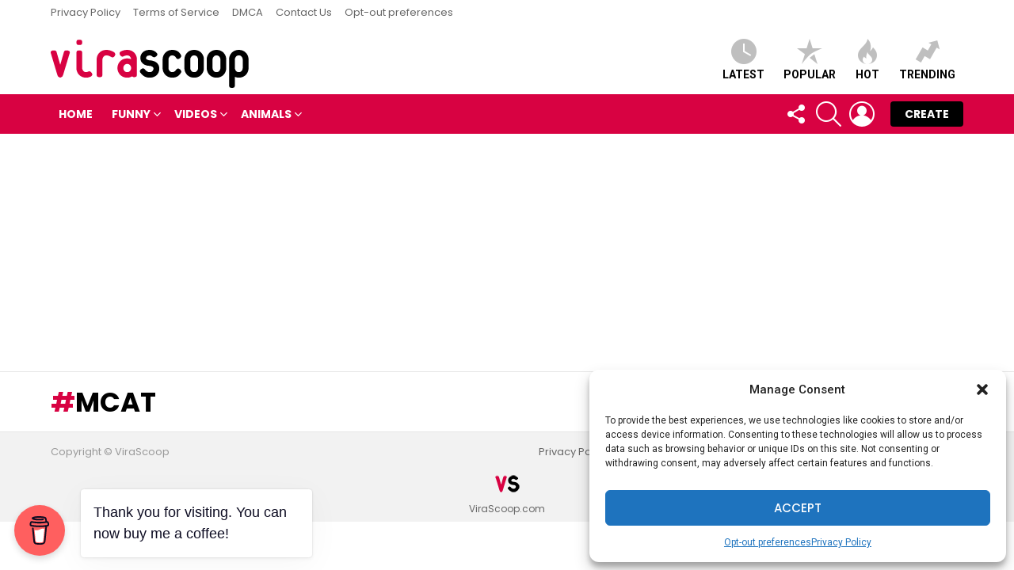

--- FILE ---
content_type: text/html; charset=UTF-8
request_url: https://www.virascoop.com/tag/mcat/
body_size: 30017
content:
<!DOCTYPE html>
<!--[if IE 8]>
<html class="no-js g1-off-outside lt-ie10 lt-ie9" id="ie8" lang="en-US" prefix="og: https://ogp.me/ns# fb: https://ogp.me/ns/fb# website: https://ogp.me/ns/website#"><![endif]-->
<!--[if IE 9]>
<html class="no-js g1-off-outside lt-ie10" id="ie9" lang="en-US" prefix="og: https://ogp.me/ns# fb: https://ogp.me/ns/fb# website: https://ogp.me/ns/website#"><![endif]-->
<!--[if !IE]><!-->
<html class="no-js g1-off-outside" lang="en-US" prefix="og: https://ogp.me/ns# fb: https://ogp.me/ns/fb# website: https://ogp.me/ns/website#"><!--<![endif]-->
<head>
<!-- Google tag (gtag.js) -->
<script type="text/plain" data-service="google-analytics" data-category="statistics" async data-cmplz-src="https://www.googletagmanager.com/gtag/js?id=UA-76573058-1"></script>
<script>
window.dataLayer = window.dataLayer || [];
function gtag(){dataLayer.push(arguments);}
gtag('js', new Date());
gtag('config', 'UA-76573058-1');
</script>
<meta charset="UTF-8"/>
<link rel="profile" href="https://gmpg.org/xfn/11" />
<link rel="pingback" href="https://www.virascoop.com/xmlrpc.php"/>
<meta name="wpsso-begin" content="wpsso structured data begin"/>
<!-- generator:1 --><meta name="generator" content="WPSSO Core 21.11.1/L*"/>
<!-- generator:2 --><meta name="generator" content="WPSSO BC 5.5.0/S"/>
<!-- generator:3 --><meta name="generator" content="WPSSO OPM 5.1.0/S"/>
<!-- generator:4 --><meta name="generator" content="WPSSO UM 7.3.0/S"/>
<meta property="og:type" content="website"/>
<meta property="og:url" content="https://www.virascoop.com/tag/mcat/"/>
<meta property="og:locale" content="en_US"/>
<meta property="og:site_name" content="ViraScoop"/>
<meta property="og:title" content="MCAT Archives  &ndash; ViraScoop"/>
<meta property="og:description" content="Tag archive page for MCAT."/>
<meta name="twitter:domain" content="www.virascoop.com"/>
<meta name="twitter:site" content="@ViraScoop"/>
<meta name="twitter:title" content="MCAT Archives  &ndash; ViraScoop"/>
<meta name="twitter:description" content="Tag archive page for MCAT."/>
<meta name="twitter:card" content="summary"/>
<script type="application/ld+json" id="wpsso-schema-graph">{
"@context": "https://schema.org",
"@graph": [
{
"@id": "/tag/mcat/#sso/item-list/19297",
"@context": "https://schema.org",
"@type": "ItemList",
"mainEntityOfPage": "https://www.virascoop.com/tag/mcat/",
"url": "https://www.virascoop.com/tag/mcat/",
"name": "MCAT Archives  &ndash; ViraScoop",
"description": "Tag archive page for MCAT.",
"itemListOrder": "https://schema.org/ItemListOrderDescending"
},
{
"@id": "/tag/mcat/#sso/breadcrumb-list/19297",
"@context": "https://schema.org",
"@type": "BreadcrumbList",
"url": "https://www.virascoop.com/tag/mcat/",
"itemListElement": [
{
"@context": "https://schema.org",
"@type": "ListItem",
"position": 1,
"name": "Home",
"item": "https://www.virascoop.com/"
},
{
"@context": "https://schema.org",
"@type": "ListItem",
"position": 2,
"name": "MCAT Archives   ViraScoop",
"item": "https://www.virascoop.com/tag/mcat/"
}
]
}
]
}</script>
<meta name="wpsso-end" content="wpsso structured data end"/>
<meta name="wpsso-cached" content="2025-12-26T19:29:01+00:00 for www.virascoop.com"/>
<meta name="wpsso-added" content="2026-01-21T19:33:41+00:00 in 0.001233 secs (42.15 MB peak)"/>
<meta name='robots' content='index, follow, max-image-preview:large, max-snippet:-1, max-video-preview:-1' />
<meta name="viewport" content="initial-scale=1.0, minimum-scale=1.0, height=device-height, width=device-width" />
<!-- This site is optimized with the Yoast SEO plugin v26.8 - https://yoast.com/product/yoast-seo-wordpress/ -->
<title>MCAT Archives - ViraScoop</title>
<link rel="canonical" href="https://www.virascoop.com/tag/mcat/" />
<script type="application/ld+json" class="yoast-schema-graph">{"@context":"https://schema.org","@graph":[]}</script>
<!-- / Yoast SEO plugin. -->
<link rel='dns-prefetch' href='//www.googletagmanager.com' />
<link rel='dns-prefetch' href='//fonts.googleapis.com' />
<link rel='dns-prefetch' href='//use.fontawesome.com' />
<link rel='dns-prefetch' href='//pagead2.googlesyndication.com' />
<link rel='preconnect' href='https://fonts.gstatic.com' />
<link rel="alternate" type="application/rss+xml" title="ViraScoop &raquo; Feed" href="https://www.virascoop.com/feed/" />
<link rel="alternate" type="application/rss+xml" title="ViraScoop &raquo; Comments Feed" href="https://www.virascoop.com/comments/feed/" />
<script type="text/javascript" id="wpp-js" src="https://www.virascoop.com/wp-content/plugins/wordpress-popular-posts/assets/js/wpp.min.js?ver=7.3.6" data-sampling="0" data-sampling-rate="100" data-api-url="https://www.virascoop.com/wp-json/wordpress-popular-posts" data-post-id="0" data-token="2e5dfd496c" data-lang="0" data-debug="0"></script>
<link rel="alternate" type="application/rss+xml" title="ViraScoop &raquo; MCAT Tag Feed" href="https://www.virascoop.com/tag/mcat/feed/" />
<style id='wp-img-auto-sizes-contain-inline-css' type='text/css'>
img:is([sizes=auto i],[sizes^="auto," i]){contain-intrinsic-size:3000px 1500px}
/*# sourceURL=wp-img-auto-sizes-contain-inline-css */
</style>
<style id='wp-emoji-styles-inline-css' type='text/css'>
img.wp-smiley, img.emoji {
display: inline !important;
border: none !important;
box-shadow: none !important;
height: 1em !important;
width: 1em !important;
margin: 0 0.07em !important;
vertical-align: -0.1em !important;
background: none !important;
padding: 0 !important;
}
/*# sourceURL=wp-emoji-styles-inline-css */
</style>
<style id='classic-theme-styles-inline-css' type='text/css'>
/*! This file is auto-generated */
.wp-block-button__link{color:#fff;background-color:#32373c;border-radius:9999px;box-shadow:none;text-decoration:none;padding:calc(.667em + 2px) calc(1.333em + 2px);font-size:1.125em}.wp-block-file__button{background:#32373c;color:#fff;text-decoration:none}
/*# sourceURL=/wp-includes/css/classic-themes.min.css */
</style>
<!-- <link rel='stylesheet' id='buy-me-a-coffee-css' href='https://www.virascoop.com/wp-content/plugins/buymeacoffee/public/css/buy-me-a-coffee-public.css?ver=4.4.2' type='text/css' media='all' /> -->
<!-- <link rel='stylesheet' id='cace-all-css' href='https://www.virascoop.com/wp-content/plugins/comment-ace/assets/css/all.min.css?ver=1.0.8' type='text/css' media='all' /> -->
<!-- <link rel='stylesheet' id='mashsb-styles-css' href='https://www.virascoop.com/wp-content/plugins/mashsharer/assets/css/mashsb.min.css?ver=4.0.47' type='text/css' media='all' /> -->
<link rel="stylesheet" type="text/css" href="//www.virascoop.com/wp-content/cache/wpfc-minified/891gsdrs/hj1o5.css" media="all"/>
<style id='mashsb-styles-inline-css' type='text/css'>
.mashsb-count {color:#cccccc;}@media only screen and (min-width:568px){.mashsb-buttons a {min-width: 177px;}}
/*# sourceURL=mashsb-styles-inline-css */
</style>
<!-- <link rel='stylesheet' id='jquery-magnific-popup-css' href='https://www.virascoop.com/wp-content/plugins/snax/assets/js/jquery.magnific-popup/magnific-popup.css?ver=6.9' type='text/css' media='all' /> -->
<!-- <link rel='stylesheet' id='snax-css' href='https://www.virascoop.com/wp-content/plugins/snax/css/snax.min.css?ver=1.94' type='text/css' media='all' /> -->
<!-- <link rel='stylesheet' id='wyr-main-css' href='https://www.virascoop.com/wp-content/plugins/whats-your-reaction/css/main.min.css?ver=1.3.20' type='text/css' media='all' /> -->
<link rel="stylesheet" type="text/css" href="//www.virascoop.com/wp-content/cache/wpfc-minified/dh9vhv28/hj1o5.css" media="all"/>
<style id='woocommerce-inline-inline-css' type='text/css'>
.woocommerce form .form-row .required { visibility: visible; }
/*# sourceURL=woocommerce-inline-inline-css */
</style>
<!-- <link rel='stylesheet' id='cmplz-general-css' href='https://www.virascoop.com/wp-content/plugins/complianz-gdpr/assets/css/cookieblocker.min.css?ver=1765911933' type='text/css' media='all' /> -->
<!-- <link rel='stylesheet' id='wordpress-popular-posts-css-css' href='https://www.virascoop.com/wp-content/plugins/wordpress-popular-posts/assets/css/wpp.css?ver=7.3.6' type='text/css' media='all' /> -->
<!-- <link rel='stylesheet' id='g1-main-css' href='https://www.virascoop.com/wp-content/themes/bimber/css/9.2.5/styles/original/all-light.min.css?ver=9.2.5' type='text/css' media='all' /> -->
<link rel="stylesheet" type="text/css" href="//www.virascoop.com/wp-content/cache/wpfc-minified/g4aojwo/hj1pt.css" media="all"/>
<link rel='stylesheet' id='bimber-google-fonts-css' href='//fonts.googleapis.com/css?family=Roboto%3A400%2C300%2C500%2C600%2C700%2C900%7CPoppins%3A400%2C300%2C500%2C600%2C700&#038;subset=latin%2Clatin-ext&#038;display=swap&#038;ver=9.2.5' type='text/css' media='all' />
<!-- <link rel='stylesheet' id='bimber-dynamic-style-css' href='https://www.virascoop.com/wp-content/uploads/dynamic-style-1730324823.css' type='text/css' media='all' /> -->
<!-- <link rel='stylesheet' id='bimber-style-css' href='https://www.virascoop.com/wp-content/themes/bimber-child-theme/style.css?ver=6.9' type='text/css' media='all' /> -->
<!-- <link rel='stylesheet' id='ayecode-ui-css' href='https://www.virascoop.com/wp-content/plugins/invoicing/vendor/ayecode/wp-ayecode-ui/assets-v5/css/ayecode-ui-compatibility.css?ver=0.2.41' type='text/css' media='all' /> -->
<link rel="stylesheet" type="text/css" href="//www.virascoop.com/wp-content/cache/wpfc-minified/6wvvnh0s/hj1o5.css" media="all"/>
<style id='ayecode-ui-inline-css' type='text/css'>
body.modal-open #wpadminbar{z-index:999}.embed-responsive-16by9 .fluid-width-video-wrapper{padding:0!important;position:initial}
/*# sourceURL=ayecode-ui-inline-css */
</style>
<!-- <link rel='stylesheet' id='bimber-woocommerce-css' href='https://www.virascoop.com/wp-content/themes/bimber/css/9.2.5/styles/original/woocommerce-light.min.css?ver=9.2.5' type='text/css' media='all' /> -->
<!-- <link rel='stylesheet' id='bimber-snax-extra-css' href='https://www.virascoop.com/wp-content/themes/bimber/css/9.2.5/styles/original/snax-extra-light.min.css?ver=9.2.5' type='text/css' media='all' /> -->
<!-- <link rel='stylesheet' id='bimber-buddypress-css' href='https://www.virascoop.com/wp-content/themes/bimber/css/9.2.5/styles/original/buddypress-light.min.css?ver=9.2.5' type='text/css' media='all' /> -->
<!-- <link rel='stylesheet' id='bimber-mashshare-css' href='https://www.virascoop.com/wp-content/themes/bimber/css/9.2.5/styles/original/mashshare-light.min.css?ver=9.2.5' type='text/css' media='all' /> -->
<link rel="stylesheet" type="text/css" href="//www.virascoop.com/wp-content/cache/wpfc-minified/fonvnft3/hj1pt.css" media="all"/>
<link rel='stylesheet' id='font-awesome-css' href='https://use.fontawesome.com/releases/v6.7.2/css/all.css?wpfas=true' type='text/css' media='all' />
<script type="text/javascript" src="https://www.virascoop.com/wp-includes/js/jquery/jquery.min.js?ver=3.7.1" id="jquery-core-js"></script>
<script type="text/javascript" src="https://www.virascoop.com/wp-includes/js/jquery/jquery-migrate.min.js?ver=3.4.1" id="jquery-migrate-js"></script>
<script type="text/javascript" src="https://www.virascoop.com/wp-content/plugins/invoicing/vendor/ayecode/wp-ayecode-ui/assets-v5/js/bootstrap.bundle.min.js?ver=0.2.41" id="bootstrap-js-bundle-js"></script>
<script type="text/javascript" id="bootstrap-js-bundle-js-after">
/* <![CDATA[ */
function aui_init_greedy_nav(){jQuery('nav.greedy').each(function(i,obj){if(jQuery(this).hasClass("being-greedy")){return true}jQuery(this).addClass('navbar-expand');jQuery(this).off('shown.bs.tab').on('shown.bs.tab',function(e){if(jQuery(e.target).closest('.dropdown-menu').hasClass('greedy-links')){jQuery(e.target).closest('.greedy').find('.greedy-btn.dropdown').attr('aria-expanded','false');jQuery(e.target).closest('.greedy-links').removeClass('show').addClass('d-none')}});jQuery(document).off('mousemove','.greedy-btn').on('mousemove','.greedy-btn',function(e){jQuery('.dropdown-menu.greedy-links').removeClass('d-none')});var $vlinks='';var $dDownClass='';var ddItemClass='greedy-nav-item';if(jQuery(this).find('.navbar-nav').length){if(jQuery(this).find('.navbar-nav').hasClass("being-greedy")){return true}$vlinks=jQuery(this).find('.navbar-nav').addClass("being-greedy w-100").removeClass('overflow-hidden')}else if(jQuery(this).find('.nav').length){if(jQuery(this).find('.nav').hasClass("being-greedy")){return true}$vlinks=jQuery(this).find('.nav').addClass("being-greedy w-100").removeClass('overflow-hidden');$dDownClass=' mt-0 p-0 zi-5 ';ddItemClass+=' mt-0 me-0'}else{return false}jQuery($vlinks).append('<li class="nav-item list-unstyled ml-auto greedy-btn d-none dropdown"><button data-bs-toggle="collapse" class="nav-link greedy-nav-link" role="button"><i class="fas fa-ellipsis-h"></i> <span class="greedy-count badge bg-dark rounded-pill"></span></button><ul class="greedy-links dropdown-menu dropdown-menu-end '+$dDownClass+'"></ul></li>');var $hlinks=jQuery(this).find('.greedy-links');var $btn=jQuery(this).find('.greedy-btn');var numOfItems=0;var totalSpace=0;var closingTime=1000;var breakWidths=[];$vlinks.children().outerWidth(function(i,w){totalSpace+=w;numOfItems+=1;breakWidths.push(totalSpace)});var availableSpace,numOfVisibleItems,requiredSpace,buttonSpace,timer;function check(){buttonSpace=$btn.width();availableSpace=$vlinks.width()-10;numOfVisibleItems=$vlinks.children().length;requiredSpace=breakWidths[numOfVisibleItems-1];if(numOfVisibleItems>1&&requiredSpace>availableSpace){var $li=$vlinks.children().last().prev();$li.removeClass('nav-item').addClass(ddItemClass);if(!jQuery($hlinks).children().length){$li.find('.nav-link').addClass('w-100 dropdown-item rounded-0 rounded-bottom')}else{jQuery($hlinks).find('.nav-link').removeClass('rounded-top');$li.find('.nav-link').addClass('w-100 dropdown-item rounded-0 rounded-top')}$li.prependTo($hlinks);numOfVisibleItems-=1;check()}else if(availableSpace>breakWidths[numOfVisibleItems]){$hlinks.children().first().insertBefore($btn);numOfVisibleItems+=1;check()}jQuery($btn).find(".greedy-count").html(numOfItems-numOfVisibleItems);if(numOfVisibleItems===numOfItems){$btn.addClass('d-none')}else $btn.removeClass('d-none')}jQuery(window).on("resize",function(){check()});check()})}function aui_select2_locale(){var aui_select2_params={"i18n_select_state_text":"Select an option\u2026","i18n_no_matches":"No matches found","i18n_ajax_error":"Loading failed","i18n_input_too_short_1":"Please enter 1 or more characters","i18n_input_too_short_n":"Please enter %item% or more characters","i18n_input_too_long_1":"Please delete 1 character","i18n_input_too_long_n":"Please delete %item% characters","i18n_selection_too_long_1":"You can only select 1 item","i18n_selection_too_long_n":"You can only select %item% items","i18n_load_more":"Loading more results\u2026","i18n_searching":"Searching\u2026"};return{theme:"bootstrap-5",width:jQuery(this).data('width')?jQuery(this).data('width'):jQuery(this).hasClass('w-100')?'100%':'style',placeholder:jQuery(this).data('placeholder'),language:{errorLoading:function(){return aui_select2_params.i18n_searching},inputTooLong:function(args){var overChars=args.input.length-args.maximum;if(1===overChars){return aui_select2_params.i18n_input_too_long_1}return aui_select2_params.i18n_input_too_long_n.replace('%item%',overChars)},inputTooShort:function(args){var remainingChars=args.minimum-args.input.length;if(1===remainingChars){return aui_select2_params.i18n_input_too_short_1}return aui_select2_params.i18n_input_too_short_n.replace('%item%',remainingChars)},loadingMore:function(){return aui_select2_params.i18n_load_more},maximumSelected:function(args){if(args.maximum===1){return aui_select2_params.i18n_selection_too_long_1}return aui_select2_params.i18n_selection_too_long_n.replace('%item%',args.maximum)},noResults:function(){return aui_select2_params.i18n_no_matches},searching:function(){return aui_select2_params.i18n_searching}}}}function aui_init_select2(){var select2_args=jQuery.extend({},aui_select2_locale());jQuery("select.aui-select2").each(function(){if(!jQuery(this).hasClass("select2-hidden-accessible")){jQuery(this).select2(select2_args)}})}function aui_time_ago(selector){var aui_timeago_params={"prefix_ago":"","suffix_ago":" ago","prefix_after":"after ","suffix_after":"","seconds":"less than a minute","minute":"about a minute","minutes":"%d minutes","hour":"about an hour","hours":"about %d hours","day":"a day","days":"%d days","month":"about a month","months":"%d months","year":"about a year","years":"%d years"};var templates={prefix:aui_timeago_params.prefix_ago,suffix:aui_timeago_params.suffix_ago,seconds:aui_timeago_params.seconds,minute:aui_timeago_params.minute,minutes:aui_timeago_params.minutes,hour:aui_timeago_params.hour,hours:aui_timeago_params.hours,day:aui_timeago_params.day,days:aui_timeago_params.days,month:aui_timeago_params.month,months:aui_timeago_params.months,year:aui_timeago_params.year,years:aui_timeago_params.years};var template=function(t,n){return templates[t]&&templates[t].replace(/%d/i,Math.abs(Math.round(n)))};var timer=function(time){if(!time)return;time=time.replace(/\.\d+/,"");time=time.replace(/-/,"/").replace(/-/,"/");time=time.replace(/T/," ").replace(/Z/," UTC");time=time.replace(/([\+\-]\d\d)\:?(\d\d)/," $1$2");time=new Date(time*1000||time);var now=new Date();var seconds=((now.getTime()-time)*.001)>>0;var minutes=seconds/60;var hours=minutes/60;var days=hours/24;var years=days/365;return templates.prefix+(seconds<45&&template('seconds',seconds)||seconds<90&&template('minute',1)||minutes<45&&template('minutes',minutes)||minutes<90&&template('hour',1)||hours<24&&template('hours',hours)||hours<42&&template('day',1)||days<30&&template('days',days)||days<45&&template('month',1)||days<365&&template('months',days/30)||years<1.5&&template('year',1)||template('years',years))+templates.suffix};var elements=document.getElementsByClassName(selector);if(selector&&elements&&elements.length){for(var i in elements){var $el=elements[i];if(typeof $el==='object'){$el.innerHTML='<i class="far fa-clock"></i> '+timer($el.getAttribute('title')||$el.getAttribute('datetime'))}}}setTimeout(function(){aui_time_ago(selector)},60000)}function aui_init_tooltips(){jQuery('[data-bs-toggle="tooltip"]').tooltip();jQuery('[data-bs-toggle="popover"]').popover();jQuery('[data-bs-toggle="popover-html"]').popover({html:true,sanitize:false});jQuery('[data-bs-toggle="popover"],[data-bs-toggle="popover-html"]').on('inserted.bs.popover',function(){jQuery('body > .popover').wrapAll("<div class='bsui' />")})}$aui_doing_init_flatpickr=false;function aui_init_flatpickr(){if(typeof jQuery.fn.flatpickr==="function"&&!$aui_doing_init_flatpickr){$aui_doing_init_flatpickr=true;try{flatpickr.localize({weekdays:{shorthand:['Sun','Mon','Tue','Wed','Thu','Fri','Sat'],longhand:['Sun','Mon','Tue','Wed','Thu','Fri','Sat'],},months:{shorthand:['Jan','Feb','Mar','Apr','May','Jun','Jul','Aug','Sep','Oct','Nov','Dec'],longhand:['January','February','March','April','May','June','July','August','September','October','November','December'],},daysInMonth:[31,28,31,30,31,30,31,31,30,31,30,31],firstDayOfWeek:0,ordinal:function(nth){var s=nth%100;if(s>3&&s<21)return"th";switch(s%10){case 1:return"st";case 2:return"nd";case 3:return"rd";default:return"th"}},rangeSeparator:' to ',weekAbbreviation:'Wk',scrollTitle:'Scroll to increment',toggleTitle:'Click to toggle',amPM:['AM','PM'],yearAriaLabel:'Year',hourAriaLabel:'Hour',minuteAriaLabel:'Minute',time_24hr:false})}catch(err){console.log(err.message)}jQuery('input[data-aui-init="flatpickr"]:not(.flatpickr-input)').flatpickr()}$aui_doing_init_flatpickr=false}$aui_doing_init_iconpicker=false;function aui_init_iconpicker(){if(typeof jQuery.fn.iconpicker==="function"&&!$aui_doing_init_iconpicker){$aui_doing_init_iconpicker=true;jQuery('input[data-aui-init="iconpicker"]:not(.iconpicker-input)').iconpicker()}$aui_doing_init_iconpicker=false}function aui_modal_iframe($title,$url,$footer,$dismissible,$class,$dialog_class,$body_class,responsive){if(!$body_class){$body_class='p-0'}var wClass='text-center position-absolute w-100 text-dark overlay overlay-white p-0 m-0 d-flex justify-content-center align-items-center';var wStyle='';var sStyle='';var $body="",sClass="w-100 p-0 m-0";if(responsive){$body+='<div class="embed-responsive embed-responsive-16by9 ratio ratio-16x9">';wClass+=' h-100';sClass+=' embed-responsive-item'}else{wClass+=' vh-100';sClass+=' vh-100';wStyle+=' height: 90vh !important;';sStyle+=' height: 90vh !important;'}$body+='<div class="ac-preview-loading '+wClass+'" style="left:0;top:0;'+wStyle+'"><div class="spinner-border" role="status"></div></div>';$body+='<iframe id="embedModal-iframe" class="'+sClass+'" style="'+sStyle+'" src="" width="100%" height="100%" frameborder="0" allowtransparency="true"></iframe>';if(responsive){$body+='</div>'}$m=aui_modal($title,$body,$footer,$dismissible,$class,$dialog_class,$body_class);const auiModal=document.getElementById('aui-modal');auiModal.addEventListener('shown.bs.modal',function(e){iFrame=jQuery('#embedModal-iframe');jQuery('.ac-preview-loading').removeClass('d-none').addClass('d-flex');iFrame.attr({src:$url});iFrame.load(function(){jQuery('.ac-preview-loading').removeClass('d-flex').addClass('d-none')})});return $m}function aui_modal($title,$body,$footer,$dismissible,$class,$dialog_class,$body_class){if(!$class){$class=''}if(!$dialog_class){$dialog_class=''}if(!$body){$body='<div class="text-center"><div class="spinner-border" role="status"></div></div>'}jQuery('.aui-modal').remove();jQuery('.modal-backdrop').remove();jQuery('body').css({overflow:'','padding-right':''});var $modal='';$modal+='<div id="aui-modal" class="modal aui-modal fade shadow bsui '+$class+'" tabindex="-1">'+'<div class="modal-dialog modal-dialog-centered '+$dialog_class+'">'+'<div class="modal-content border-0 shadow">';if($title){$modal+='<div class="modal-header">'+'<h5 class="modal-title">'+$title+'</h5>';if($dismissible){$modal+='<button type="button" class="btn-close" data-bs-dismiss="modal" aria-label="Close">'+'</button>'}$modal+='</div>'}$modal+='<div class="modal-body '+$body_class+'">'+$body+'</div>';if($footer){$modal+='<div class="modal-footer">'+$footer+'</div>'}$modal+='</div>'+'</div>'+'</div>';jQuery('body').append($modal);const ayeModal=new bootstrap.Modal('.aui-modal',{});ayeModal.show()}function aui_conditional_fields(form){jQuery(form).find(".aui-conditional-field").each(function(){var $element_require=jQuery(this).data('element-require');if($element_require){$element_require=$element_require.replace("&#039;","'");$element_require=$element_require.replace("&quot;",'"');if(aui_check_form_condition($element_require,form)){jQuery(this).removeClass('d-none')}else{jQuery(this).addClass('d-none')}}})}function aui_check_form_condition(condition,form){if(form){condition=condition.replace(/\(form\)/g,"('"+form+"')")}return new Function("return "+condition+";")()}jQuery.fn.aui_isOnScreen=function(){var win=jQuery(window);var viewport={top:win.scrollTop(),left:win.scrollLeft()};viewport.right=viewport.left+win.width();viewport.bottom=viewport.top+win.height();var bounds=this.offset();bounds.right=bounds.left+this.outerWidth();bounds.bottom=bounds.top+this.outerHeight();return(!(viewport.right<bounds.left||viewport.left>bounds.right||viewport.bottom<bounds.top||viewport.top>bounds.bottom))};function aui_carousel_maybe_show_multiple_items($carousel){var $items={};var $item_count=0;if(!jQuery($carousel).find('.carousel-inner-original').length){jQuery($carousel).append('<div class="carousel-inner-original d-none">'+jQuery($carousel).find('.carousel-inner').html().replaceAll('carousel-item','not-carousel-item')+'</div>')}jQuery($carousel).find('.carousel-inner-original .not-carousel-item').each(function(){$items[$item_count]=jQuery(this).html();$item_count++});if(!$item_count){return}if(jQuery(window).width()<=576){if(jQuery($carousel).find('.carousel-inner').hasClass('aui-multiple-items')&&jQuery($carousel).find('.carousel-inner-original').length){jQuery($carousel).find('.carousel-inner').removeClass('aui-multiple-items').html(jQuery($carousel).find('.carousel-inner-original').html().replaceAll('not-carousel-item','carousel-item'));jQuery($carousel).find(".carousel-indicators li").removeClass("d-none")}}else{var $md_count=jQuery($carousel).data('limit_show');var $md_cols_count=jQuery($carousel).data('cols_show');var $new_items='';var $new_items_count=0;var $new_item_count=0;var $closed=true;Object.keys($items).forEach(function(key,index){if(index!=0&&Number.isInteger(index/$md_count)){$new_items+='</div></div>';$closed=true}if(index==0||Number.isInteger(index/$md_count)){$row_cols_class=$md_cols_count?' g-lg-4 g-3 row-cols-1 row-cols-lg-'+$md_cols_count:'';$active=index==0?'active':'';$new_items+='<div class="carousel-item '+$active+'"><div class="row'+$row_cols_class+' ">';$closed=false;$new_items_count++;$new_item_count=0}$new_items+='<div class="col ">'+$items[index]+'</div>';$new_item_count++});if(!$closed){if($md_count-$new_item_count>0){$placeholder_count=$md_count-$new_item_count;while($placeholder_count>0){$new_items+='<div class="col "></div>';$placeholder_count--}}$new_items+='</div></div>'}jQuery($carousel).find('.carousel-inner').addClass('aui-multiple-items').html($new_items);jQuery($carousel).find('.carousel-item.active img').each(function(){if(real_srcset=jQuery(this).attr("data-srcset")){if(!jQuery(this).attr("srcset"))jQuery(this).attr("srcset",real_srcset)}if(real_src=jQuery(this).attr("data-src")){if(!jQuery(this).attr("srcset"))jQuery(this).attr("src",real_src)}});$hide_count=$new_items_count-1;jQuery($carousel).find(".carousel-indicators li:gt("+$hide_count+")").addClass("d-none")}jQuery(window).trigger("aui_carousel_multiple")}function aui_init_carousel_multiple_items(){jQuery(window).on("resize",function(){jQuery('.carousel-multiple-items').each(function(){aui_carousel_maybe_show_multiple_items(this)})});jQuery('.carousel-multiple-items').each(function(){aui_carousel_maybe_show_multiple_items(this)})}function init_nav_sub_menus(){jQuery('.navbar-multi-sub-menus').each(function(i,obj){if(jQuery(this).hasClass("has-sub-sub-menus")){return true}jQuery(this).addClass('has-sub-sub-menus');jQuery(this).find('.dropdown-menu a.dropdown-toggle').on('click',function(e){var $el=jQuery(this);$el.toggleClass('active-dropdown');var $parent=jQuery(this).offsetParent(".dropdown-menu");if(!jQuery(this).next().hasClass('show')){jQuery(this).parents('.dropdown-menu').first().find('.show').removeClass("show")}var $subMenu=jQuery(this).next(".dropdown-menu");$subMenu.toggleClass('show');jQuery(this).parent("li").toggleClass('show');jQuery(this).parents('li.nav-item.dropdown.show').on('hidden.bs.dropdown',function(e){jQuery('.dropdown-menu .show').removeClass("show");$el.removeClass('active-dropdown')});if(!$parent.parent().hasClass('navbar-nav')){$el.next().addClass('position-relative border-top border-bottom')}return false})})}function aui_lightbox_embed($link,ele){ele.preventDefault();jQuery('.aui-carousel-modal').remove();var $modal='<div class="modal fade aui-carousel-modal bsui" id="aui-carousel-modal" tabindex="-1" role="dialog" aria-labelledby="aui-modal-title" aria-hidden="true"><div class="modal-dialog modal-dialog-centered modal-xl mw-100"><div class="modal-content bg-transparent border-0 shadow-none"><div class="modal-header"><h5 class="modal-title" id="aui-modal-title"></h5></div><div class="modal-body text-center"><i class="fas fa-circle-notch fa-spin fa-3x"></i></div></div></div></div>';jQuery('body').append($modal);const ayeModal=new bootstrap.Modal('.aui-carousel-modal',{});const myModalEl=document.getElementById('aui-carousel-modal');myModalEl.addEventListener('hidden.bs.modal',event=>{jQuery(".aui-carousel-modal iframe").attr('src','')});jQuery('.aui-carousel-modal').on('shown.bs.modal',function(e){jQuery('.aui-carousel-modal .carousel-item.active').find('iframe').each(function(){var $iframe=jQuery(this);$iframe.parent().find('.ac-preview-loading').removeClass('d-none').addClass('d-flex');if(!$iframe.attr('src')&&$iframe.data('src')){$iframe.attr('src',$iframe.data('src'))}$iframe.on('load',function(){setTimeout(function(){$iframe.parent().find('.ac-preview-loading').removeClass('d-flex').addClass('d-none')},1250)})})});$container=jQuery($link).closest('.aui-gallery');$clicked_href=jQuery($link).attr('href');$images=[];$container.find('.aui-lightbox-image, .aui-lightbox-iframe').each(function(){var a=this;var href=jQuery(a).attr('href');if(href){$images.push(href)}});if($images.length){var $carousel='<div id="aui-embed-slider-modal" class="carousel slide" >';if($images.length>1){$i=0;$carousel+='<ol class="carousel-indicators position-fixed">';$container.find('.aui-lightbox-image, .aui-lightbox-iframe').each(function(){$active=$clicked_href==jQuery(this).attr('href')?'active':'';$carousel+='<li data-bs-target="#aui-embed-slider-modal" data-bs-slide-to="'+$i+'" class="'+$active+'"></li>';$i++});$carousel+='</ol>'}$i=0;$rtl_class='justify-content-start';$carousel+='<div class="carousel-inner d-flex align-items-center '+$rtl_class+'">';$container.find('.aui-lightbox-image').each(function(){var a=this;var href=jQuery(a).attr('href');$active=$clicked_href==jQuery(this).attr('href')?'active':'';$carousel+='<div class="carousel-item '+$active+'"><div>';var css_height=window.innerWidth>window.innerHeight?'90vh':'auto';var srcset=jQuery(a).find('img').attr('srcset');var sizes='';if(srcset){var sources=srcset.split(',').map(s=>{var parts=s.trim().split(' ');return{width:parseInt(parts[1].replace('w','')),descriptor:parts[1].replace('w','px')}}).sort((a,b)=>b.width-a.width);sizes=sources.map((source,index,array)=>{if(index===0){return `${source.descriptor}`}else{return `(max-width:${source.width-1}px)${array[index-1].descriptor}`}}).reverse().join(', ')}var img=href?jQuery(a).find('img').clone().attr('src',href).attr('sizes',sizes).removeClass().addClass('mx-auto d-block w-auto rounded').css({'max-height':css_height,'max-width':'98%'}).get(0).outerHTML:jQuery(a).find('img').clone().removeClass().addClass('mx-auto d-block w-auto rounded').css({'max-height':css_height,'max-width':'98%'}).get(0).outerHTML;$carousel+=img;if(jQuery(a).parent().find('.carousel-caption').length){$carousel+=jQuery(a).parent().find('.carousel-caption').clone().removeClass('sr-only visually-hidden').get(0).outerHTML}else if(jQuery(a).parent().find('.figure-caption').length){$carousel+=jQuery(a).parent().find('.figure-caption').clone().removeClass('sr-only visually-hidden').addClass('carousel-caption').get(0).outerHTML}$carousel+='</div></div>';$i++});$container.find('.aui-lightbox-iframe').each(function(){var a=this;var css_height=window.innerWidth>window.innerHeight?'90vh;':'auto;';var styleWidth=$images.length>1?'max-width:70%;':'';$active=$clicked_href==jQuery(this).attr('href')?'active':'';$carousel+='<div class="carousel-item '+$active+'"><div class="modal-xl mx-auto ratio ratio-16x9" style="max-height:'+css_height+styleWidth+'">';var url=jQuery(a).attr('href');var iframe='<div class="ac-preview-loading text-light d-none" style="left:0;top:0;height:'+css_height+'"><div class="spinner-border m-auto" role="status"></div></div>';iframe+='<iframe class="aui-carousel-iframe" style="height:'+css_height+'" src="" data-src="'+url+'?rel=0&amp;showinfo=0&amp;modestbranding=1&amp;autoplay=1" allow="autoplay"></iframe>';var img=iframe;$carousel+=img;$carousel+='</div></div>';$i++});$carousel+='</div>';if($images.length>1){$carousel+='<a class="carousel-control-prev" href="#aui-embed-slider-modal" role="button" data-bs-slide="prev">';$carousel+='<span class="carousel-control-prev-icon" aria-hidden="true"></span>';$carousel+=' <a class="carousel-control-next" href="#aui-embed-slider-modal" role="button" data-bs-slide="next">';$carousel+='<span class="carousel-control-next-icon" aria-hidden="true"></span>';$carousel+='</a>'}$carousel+='</div>';var $close='<button type="button" class="btn-close btn-close-white text-end position-fixed" style="right: 20px;top: 10px; z-index: 1055;" data-bs-dismiss="modal" aria-label="Close"></button>';jQuery('.aui-carousel-modal .modal-content').html($carousel).prepend($close);ayeModal.show();try{if('ontouchstart'in document.documentElement||navigator.maxTouchPoints>0){let _bsC=new bootstrap.Carousel('#aui-embed-slider-modal')}}catch(err){}}}function aui_init_lightbox_embed(){jQuery('.aui-lightbox-image, .aui-lightbox-iframe').off('click').on("click",function(ele){aui_lightbox_embed(this,ele)})}function aui_init_modal_iframe(){jQuery('.aui-has-embed, [data-aui-embed="iframe"]').each(function(e){if(!jQuery(this).hasClass('aui-modal-iframed')&&jQuery(this).data('embed-url')){jQuery(this).addClass('aui-modal-iframed');jQuery(this).on("click",function(e1){aui_modal_iframe('',jQuery(this).data('embed-url'),'',true,'','modal-lg','aui-modal-iframe p-0',true);return false})}})}$aui_doing_toast=false;function aui_toast($id,$type,$title,$title_small,$body,$time,$can_close){if($aui_doing_toast){setTimeout(function(){aui_toast($id,$type,$title,$title_small,$body,$time,$can_close)},500);return}$aui_doing_toast=true;if($can_close==null){$can_close=false}if($time==''||$time==null){$time=3000}if(document.getElementById($id)){jQuery('#'+$id).toast('show');setTimeout(function(){$aui_doing_toast=false},500);return}var uniqid=Date.now();if($id){uniqid=$id}$op="";$tClass='';$thClass='';$icon="";if($type=='success'){$op="opacity:.92;";$tClass='alert bg-success w-auto';$thClass='bg-transparent border-0 text-white';$icon="<div class='h5 m-0 p-0'><i class='fas fa-check-circle me-2'></i></div>"}else if($type=='error'||$type=='danger'){$op="opacity:.92;";$tClass='alert bg-danger  w-auto';$thClass='bg-transparent border-0 text-white';$icon="<div class='h5 m-0 p-0'><i class='far fa-times-circle me-2'></i></div>"}else if($type=='info'){$op="opacity:.92;";$tClass='alert bg-info  w-auto';$thClass='bg-transparent border-0 text-white';$icon="<div class='h5 m-0 p-0'><i class='fas fa-info-circle me-2'></i></div>"}else if($type=='warning'){$op="opacity:.92;";$tClass='alert bg-warning  w-auto';$thClass='bg-transparent border-0 text-dark';$icon="<div class='h5 m-0 p-0'><i class='fas fa-exclamation-triangle me-2'></i></div>"}if(!document.getElementById("aui-toasts")){jQuery('body').append('<div class="bsui" id="aui-toasts"><div class="position-fixed aui-toast-bottom-right pr-3 pe-3 mb-1" style="z-index: 500000;right: 0;bottom: 0;'+$op+'"></div></div>')}$toast='<div id="'+uniqid+'" class="toast fade hide shadow hover-shadow '+$tClass+'" style="" role="alert" aria-live="assertive" aria-atomic="true" data-bs-delay="'+$time+'">';if($type||$title||$title_small){$toast+='<div class="toast-header '+$thClass+'">';if($icon){$toast+=$icon}if($title){$toast+='<strong class="me-auto">'+$title+'</strong>'}if($title_small){$toast+='<small>'+$title_small+'</small>'}if($can_close){$toast+='<button type="button" class="ms-2 mb-1 btn-close" data-bs-dismiss="toast" aria-label="Close"></button>'}$toast+='</div>'}if($body){$toast+='<div class="toast-body">'+$body+'</div>'}$toast+='</div>';jQuery('.aui-toast-bottom-right').prepend($toast);jQuery('#'+uniqid).toast('show');setTimeout(function(){$aui_doing_toast=false},500)}function aui_init_counters(){const animNum=(EL)=>{if(EL._isAnimated)return;EL._isAnimated=true;let end=EL.dataset.auiend;let start=EL.dataset.auistart;let duration=EL.dataset.auiduration?EL.dataset.auiduration:2000;let seperator=EL.dataset.auisep?EL.dataset.auisep:'';jQuery(EL).prop('Counter',start).animate({Counter:end},{duration:Math.abs(duration),easing:'swing',step:function(now){const text=seperator?(Math.ceil(now)).toLocaleString('en-US'):Math.ceil(now);const html=seperator?text.split(",").map(n=>`<span class="count">${n}</span>`).join(","):text;if(seperator&&seperator!=','){html.replace(',',seperator)}jQuery(this).html(html)}})};const inViewport=(entries,observer)=>{entries.forEach(entry=>{if(entry.isIntersecting)animNum(entry.target)})};jQuery("[data-auicounter]").each((i,EL)=>{const observer=new IntersectionObserver(inViewport);observer.observe(EL)})}function aui_init(){aui_init_counters();init_nav_sub_menus();aui_init_tooltips();aui_init_select2();aui_init_flatpickr();aui_init_iconpicker();aui_init_greedy_nav();aui_time_ago('timeago');aui_init_carousel_multiple_items();aui_init_lightbox_embed();aui_init_modal_iframe()}jQuery(window).on("load",function(){aui_init()});jQuery(function($){var ua=navigator.userAgent.toLowerCase();var isiOS=ua.match(/(iphone|ipod|ipad)/);if(isiOS){var pS=0;pM=parseFloat($('body').css('marginTop'));$(document).on('show.bs.modal',function(){pS=window.scrollY;$('body').css({marginTop:-pS,overflow:'hidden',position:'fixed',})}).on('hidden.bs.modal',function(){$('body').css({marginTop:pM,overflow:'visible',position:'inherit',});window.scrollTo(0,pS)})}$(document).on('slide.bs.carousel',function(el){var $_modal=$(el.relatedTarget).closest('.aui-carousel-modal:visible').length?$(el.relatedTarget).closest('.aui-carousel-modal:visible'):'';if($_modal&&$_modal.find('.carousel-item iframe.aui-carousel-iframe').length){$_modal.find('.carousel-item.active iframe.aui-carousel-iframe').each(function(){if($(this).attr('src')){$(this).data('src',$(this).attr('src'));$(this).attr('src','')}});if($(el.relatedTarget).find('iframe.aui-carousel-iframe').length){$(el.relatedTarget).find('.ac-preview-loading').removeClass('d-none').addClass('d-flex');var $cIframe=$(el.relatedTarget).find('iframe.aui-carousel-iframe');if(!$cIframe.attr('src')&&$cIframe.data('src')){$cIframe.attr('src',$cIframe.data('src'))}$cIframe.on('load',function(){setTimeout(function(){$_modal.find('.ac-preview-loading').removeClass('d-flex').addClass('d-none')},1250)})}}})});var aui_confirm=function(message,okButtonText,cancelButtonText,isDelete,large){okButtonText=okButtonText||'Yes';cancelButtonText=cancelButtonText||'Cancel';message=message||'Are you sure?';sizeClass=large?'':'modal-sm';btnClass=isDelete?'btn-danger':'btn-primary';deferred=jQuery.Deferred();var $body="";$body+="<h3 class='h4 py-3 text-center text-dark'>"+message+"</h3>";$body+="<div class='d-flex'>";$body+="<button class='btn btn-outline-secondary w-50 btn-round' data-bs-dismiss='modal'  onclick='deferred.resolve(false);'>"+cancelButtonText+"</button>";$body+="<button class='btn "+btnClass+" ms-2 w-50 btn-round' data-bs-dismiss='modal'  onclick='deferred.resolve(true);'>"+okButtonText+"</button>";$body+="</div>";$modal=aui_modal('',$body,'',false,'',sizeClass);return deferred.promise()};function aui_flip_color_scheme_on_scroll($value,$iframe){if(!$value)$value=window.scrollY;var navbar=$iframe?$iframe.querySelector('.color-scheme-flip-on-scroll'):document.querySelector('.color-scheme-flip-on-scroll');if(navbar==null)return;let cs_original=navbar.dataset.cso;let cs_scroll=navbar.dataset.css;if(!cs_scroll&&!cs_original){if(navbar.classList.contains('navbar-light')){cs_original='navbar-light';cs_scroll='navbar-dark'}else if(navbar.classList.contains('navbar-dark')){cs_original='navbar-dark';cs_scroll='navbar-light'}navbar.dataset.cso=cs_original;navbar.dataset.css=cs_scroll}if($value>0||navbar.classList.contains('nav-menu-open')){navbar.classList.remove(cs_original);navbar.classList.add(cs_scroll)}else{navbar.classList.remove(cs_scroll);navbar.classList.add(cs_original)}}window.onscroll=function(){aui_set_data_scroll();aui_flip_color_scheme_on_scroll()};function aui_set_data_scroll(){document.documentElement.dataset.scroll=window.scrollY}aui_set_data_scroll();aui_flip_color_scheme_on_scroll();
//# sourceURL=bootstrap-js-bundle-js-after
/* ]]> */
</script>
<script type="text/javascript" src="https://www.virascoop.com/wp-content/plugins/google-analytics-for-wordpress/assets/js/frontend-gtag.min.js?ver=9.11.1" id="monsterinsights-frontend-script-js" async="async" data-wp-strategy="async"></script>
<script data-cfasync="false" data-wpfc-render="false" type="text/javascript" id='monsterinsights-frontend-script-js-extra'>/* <![CDATA[ */
var monsterinsights_frontend = {"js_events_tracking":"true","download_extensions":"doc,pdf,ppt,zip,xls,docx,pptx,xlsx","inbound_paths":"[]","home_url":"https:\/\/www.virascoop.com","hash_tracking":"false","v4_id":"G-P2Y67ZNNH3"};/* ]]> */
</script>
<script type="text/javascript" src="https://www.virascoop.com/wp-content/plugins/buymeacoffee/public/js/buy-me-a-coffee-public.js?ver=4.4.2" id="buy-me-a-coffee-js"></script>
<script type="text/javascript" id="mashsb-js-extra">
/* <![CDATA[ */
var mashsb = {"shares":"","round_shares":"1","animate_shares":"0","dynamic_buttons":"0","share_url":"","title":"","image":"","desc":"","hashtag":"ViraScoop","subscribe":"link","subscribe_url":"https://www.facebook.com/ViraScoop/","activestatus":"1","singular":"0","twitter_popup":"1","refresh":"0","nonce":"0fc818303f","postid":"","servertime":"1769024021","ajaxurl":"https://www.virascoop.com/wp-admin/admin-ajax.php"};
//# sourceURL=mashsb-js-extra
/* ]]> */
</script>
<script type="text/javascript" src="https://www.virascoop.com/wp-content/plugins/mashsharer/assets/js/mashsb.min.js?ver=4.0.47" id="mashsb-js"></script>
<script type="text/javascript" src="https://www.virascoop.com/wp-content/plugins/woocommerce/assets/js/jquery-blockui/jquery.blockUI.min.js?ver=2.7.0-wc.10.4.3" id="wc-jquery-blockui-js" defer="defer" data-wp-strategy="defer"></script>
<script type="text/javascript" id="wc-add-to-cart-js-extra">
/* <![CDATA[ */
var wc_add_to_cart_params = {"ajax_url":"/wp-admin/admin-ajax.php","wc_ajax_url":"/?wc-ajax=%%endpoint%%","i18n_view_cart":"View cart","cart_url":"https://www.virascoop.com/cart/","is_cart":"","cart_redirect_after_add":"no"};
//# sourceURL=wc-add-to-cart-js-extra
/* ]]> */
</script>
<script type="text/javascript" src="https://www.virascoop.com/wp-content/plugins/woocommerce/assets/js/frontend/add-to-cart.min.js?ver=10.4.3" id="wc-add-to-cart-js" defer="defer" data-wp-strategy="defer"></script>
<script type="text/javascript" src="https://www.virascoop.com/wp-content/plugins/woocommerce/assets/js/js-cookie/js.cookie.min.js?ver=2.1.4-wc.10.4.3" id="wc-js-cookie-js" defer="defer" data-wp-strategy="defer"></script>
<script type="text/javascript" id="woocommerce-js-extra">
/* <![CDATA[ */
var woocommerce_params = {"ajax_url":"/wp-admin/admin-ajax.php","wc_ajax_url":"/?wc-ajax=%%endpoint%%","i18n_password_show":"Show password","i18n_password_hide":"Hide password"};
//# sourceURL=woocommerce-js-extra
/* ]]> */
</script>
<script type="text/javascript" src="https://www.virascoop.com/wp-content/plugins/woocommerce/assets/js/frontend/woocommerce.min.js?ver=10.4.3" id="woocommerce-js" defer="defer" data-wp-strategy="defer"></script>
<script type="text/javascript" src="https://www.virascoop.com/wp-content/themes/bimber/js/modernizr/modernizr-custom.min.js?ver=3.3.0" id="modernizr-js"></script>
<!-- Google tag (gtag.js) snippet added by Site Kit -->
<!-- Google Analytics snippet added by Site Kit -->
<script type="text/javascript" src="https://www.googletagmanager.com/gtag/js?id=GT-WV8V7RZ" id="google_gtagjs-js" async></script>
<script type="text/javascript" id="google_gtagjs-js-after">
/* <![CDATA[ */
window.dataLayer = window.dataLayer || [];function gtag(){dataLayer.push(arguments);}
gtag("set","linker",{"domains":["www.virascoop.com"]});
gtag("js", new Date());
gtag("set", "developer_id.dZTNiMT", true);
gtag("config", "GT-WV8V7RZ");
//# sourceURL=google_gtagjs-js-after
/* ]]> */
</script>
<link rel="https://api.w.org/" href="https://www.virascoop.com/wp-json/" /><link rel="alternate" title="JSON" type="application/json" href="https://www.virascoop.com/wp-json/wp/v2/tags/19297" /><link rel="EditURI" type="application/rsd+xml" title="RSD" href="https://www.virascoop.com/xmlrpc.php?rsd" />
<script type="text/javascript">var ajaxurl = 'https://www.virascoop.com/wp-admin/admin-ajax.php';</script>
<script data-name="BMC-Widget" src="https://cdnjs.buymeacoffee.com/1.0.0/widget.prod.min.js" data-id="virascoop" data-description="Support me on Buy Me a Coffee!" data-message="Thank you for visiting. You can now buy me a coffee!" data-color="#FF5F5F" data-position="left" data-x_margin="18" data-y_margin="18">
</script>
<link rel="preload" href="https://www.virascoop.com/wp-content/plugins/g1-socials/css/iconfont/fonts/g1-socials.woff" as="font" type="font/woff" crossorigin="anonymous"><meta name="generator" content="Site Kit by Google 1.170.0" /><link rel="preload" href="https://www.virascoop.com/wp-content/plugins/snax/css/snaxicon/fonts/snaxicon.woff" as="font" type="font/woff" crossorigin="anonymous">
<style>
.getpaid-price-buttons label{
transition: all .3s ease-out;
text-align: center;
padding: 10px 20px;
background-color: #eeeeee;
border: 1px solid #e0e0e0;
}
.getpaid-price-circles label {
padding: 0 4px;
-moz-border-radius:50%;
-webkit-border-radius: 50%;
border-radius: 50%;
}
.getpaid-price-circles label span{
display: block;
padding: 50%;
margin: -3em -50% 0;
position: relative;
top: 1.5em;
border: 1em solid transparent;
white-space: nowrap;
}
.getpaid-price-buttons input[type="radio"]{
visibility: hidden;
height: 0;
width: 0 !important;
}
.getpaid-price-buttons input[type="radio"]:checked + label,
.getpaid-price-buttons label:hover {
color: #fff;
background-color: #1e73be;
border-color: #1e73be;
}
.getpaid-public-items-archive-single-item .inner {
box-shadow: 0 1px 3px rgba(0,0,0,0.12), 0 1px 2px rgba(0,0,0,0.24);
}
.getpaid-public-items-archive-single-item:hover .inner{
box-shadow: 0 1px 4px rgba(0,0,0,0.15), 0 1px 3px rgba(0,0,0,0.30);
}
.wp-block-getpaid-public-items-getpaid-public-items-loop .item-name {
font-size: 1.3rem;
}
.getpaid-subscription-item-actions {
color: #ddd;
font-size: 13px;
padding: 2px 0 0;
position: relative;
left: -9999em;
}
.getpaid-subscriptions-table-row:hover .getpaid-subscription-item-actions {
position: static;
}
.getpaid-subscriptions table {
font-size: 0.9em;
table-layout: fixed;
}
.getpaid-subscriptions-table-column-subscription {
font-weight: 500;
}
.getpaid-subscriptions-table-row span.label {
font-weight: 500;
}
.getpaid-subscriptions.bsui .table-bordered thead th {
border-bottom-width: 1px;
}
.getpaid-subscriptions.bsui .table-striped tbody tr:nth-of-type(odd) {
background-color: rgb(0 0 0 / 0.01);
}
.wpinv-page .bsui a.btn {
text-decoration: none;
margin-right: 2px;
margin-bottom: 2px;
}
.getpaid-cc-card-inner {
max-width: 460px;
}
.getpaid-payment-modal-close {
position: absolute;
top: 0;
right: 0;
z-index: 200;
}
.getpaid-form-cart-item-price {
min-width: 120px !important;
}
/* Fabulous Fluid theme fix */
#primary .getpaid-payment-form p {
float: none !important;
}
.bsui .is-invalid ~ .invalid-feedback, .bsui .is-invalid ~ .invalid-tooltip {
display: block
}
.bsui .is-invalid {
border-color: #dc3545 !important;
}
.getpaid-file-upload-element{
height: 200px;
border: 3px dashed #dee2e6;
cursor: pointer;
}
.getpaid-file-upload-element:hover{
border: 3px dashed #424242;
}
.getpaid-file-upload-element.getpaid-trying-to-drop {
border: 3px dashed #8bc34a;
background: #f1f8e9;
}
</style>
<style>.cmplz-hidden {
display: none !important;
}</style><script>document.cookie = 'quads_browser_width='+screen.width;</script>            <style id="wpp-loading-animation-styles">@-webkit-keyframes bgslide{from{background-position-x:0}to{background-position-x:-200%}}@keyframes bgslide{from{background-position-x:0}to{background-position-x:-200%}}.wpp-widget-block-placeholder,.wpp-shortcode-placeholder{margin:0 auto;width:60px;height:3px;background:#dd3737;background:linear-gradient(90deg,#dd3737 0%,#571313 10%,#dd3737 100%);background-size:200% auto;border-radius:3px;-webkit-animation:bgslide 1s infinite linear;animation:bgslide 1s infinite linear}</style>
<meta property="fb:app_id" content="1066386040145109" />	<style>
@font-face {
font-family: "bimber";
src:url("https://www.virascoop.com/wp-content/themes/bimber/css/9.2.5/bimber/fonts/bimber.eot");
src:url("https://www.virascoop.com/wp-content/themes/bimber/css/9.2.5/bimber/fonts/bimber.eot?#iefix") format("embedded-opentype"),
url("https://www.virascoop.com/wp-content/themes/bimber/css/9.2.5/bimber/fonts/bimber.woff") format("woff"),
url("https://www.virascoop.com/wp-content/themes/bimber/css/9.2.5/bimber/fonts/bimber.ttf") format("truetype"),
url("https://www.virascoop.com/wp-content/themes/bimber/css/9.2.5/bimber/fonts/bimber.svg#bimber") format("svg");
font-weight: normal;
font-style: normal;
font-display: block;
}
</style>
<noscript><style>.woocommerce-product-gallery{ opacity: 1 !important; }</style></noscript>
<!-- Google AdSense meta tags added by Site Kit -->
<meta name="google-adsense-platform-account" content="ca-host-pub-2644536267352236">
<meta name="google-adsense-platform-domain" content="sitekit.withgoogle.com">
<!-- End Google AdSense meta tags added by Site Kit -->
<!-- Google AdSense snippet added by Site Kit -->
<script type="text/javascript" async="async" src="https://pagead2.googlesyndication.com/pagead/js/adsbygoogle.js?client=ca-pub-2662502720137123&amp;host=ca-host-pub-2644536267352236" crossorigin="anonymous"></script>
<!-- End Google AdSense snippet added by Site Kit -->
<link rel="icon" href="https://media.virascoop.com/images/2024/10/30144629/cropped-VS-site-icon-65x65.png" sizes="32x32" />
<link rel="icon" href="https://media.virascoop.com/images/2024/10/30144629/cropped-VS-site-icon-192x192.png" sizes="192x192" />
<link rel="apple-touch-icon" href="https://media.virascoop.com/images/2024/10/30144629/cropped-VS-site-icon-192x192.png" />
<meta name="msapplication-TileImage" content="https://media.virascoop.com/images/2024/10/30144629/cropped-VS-site-icon-300x300.png" />
<script>if("undefined"!=typeof localStorage){var nsfwItemId=document.getElementsByName("g1:nsfw-item-id");nsfwItemId=nsfwItemId.length>0?nsfwItemId[0].getAttribute("content"):"g1_nsfw_off",window.g1SwitchNSFW=function(e){e?(localStorage.setItem(nsfwItemId,1),document.documentElement.classList.add("g1-nsfw-off")):(localStorage.removeItem(nsfwItemId),document.documentElement.classList.remove("g1-nsfw-off"))};try{var nsfwmode=localStorage.getItem(nsfwItemId);window.g1SwitchNSFW(nsfwmode)}catch(e){}}</script>
<meta name="generator" content="WP Super Duper v1.2.26" data-sd-source="invoicing" /><meta name="generator" content="WP Font Awesome Settings v1.1.10" data-ac-source="invoicing" />		<style type="text/css" id="wp-custom-css">
/*
You can add your own CSS here.
Click the help icon above to learn more.
*/
blockquote:before {
left: 1% !important;
}
blockquote {
text-align: left !important;
}
#page > div.g1-row.g1-row-layout-page.g1-navbar > div > div > div.g1-drop.g1-drop-before.g1-drop-the-cart {
display:none !important;
}
.g1-tabs {
margin-bottom: 10px;
text-align: center;
display: none;
}
.g1-comments-with-tabs .comments-title {
display:none;
}
.cace-comment-type {
display: block !important;
}
.google-auto-placed {
margin-bottom:25px !important;
}		</style>
<!-- <script async src="//pagead2.googlesyndication.com/pagead/js/adsbygoogle.js"></script>
<script>
(adsbygoogle = window.adsbygoogle || []).push({
google_ad_client: "ca-pub-2662502720137123",
enable_page_level_ads: true
});
</script>
<script data-ad-client="ca-pub-2662502720137123" async src="https://pagead2.googlesyndication.com/pagead/js/adsbygoogle.js"></script> --!>
<!-- Hotjar Tracking Code for www.virascoop.com -->
<script type="text/plain" data-service="hotjar" data-category="marketing">
(function(h,o,t,j,a,r){
h.hj=h.hj||function(){(h.hj.q=h.hj.q||[]).push(arguments)};
h._hjSettings={hjid:2386143,hjsv:6};
a=o.getElementsByTagName('head')[0];
r=o.createElement('script');r.async=1;
r.src=t+h._hjSettings.hjid+j+h._hjSettings.hjsv;
a.appendChild(r);
})(window,document,'https://static.hotjar.com/c/hotjar-','.js?sv=');
</script>
<meta name="google-site-verification" content="GZPB_tg85BAHEAy-1ayTuQmh7bHIETNiClGNYtqIbhk" />
<style id='global-styles-inline-css' type='text/css'>
:root{--wp--preset--aspect-ratio--square: 1;--wp--preset--aspect-ratio--4-3: 4/3;--wp--preset--aspect-ratio--3-4: 3/4;--wp--preset--aspect-ratio--3-2: 3/2;--wp--preset--aspect-ratio--2-3: 2/3;--wp--preset--aspect-ratio--16-9: 16/9;--wp--preset--aspect-ratio--9-16: 9/16;--wp--preset--color--black: #000000;--wp--preset--color--cyan-bluish-gray: #abb8c3;--wp--preset--color--white: #ffffff;--wp--preset--color--pale-pink: #f78da7;--wp--preset--color--vivid-red: #cf2e2e;--wp--preset--color--luminous-vivid-orange: #ff6900;--wp--preset--color--luminous-vivid-amber: #fcb900;--wp--preset--color--light-green-cyan: #7bdcb5;--wp--preset--color--vivid-green-cyan: #00d084;--wp--preset--color--pale-cyan-blue: #8ed1fc;--wp--preset--color--vivid-cyan-blue: #0693e3;--wp--preset--color--vivid-purple: #9b51e0;--wp--preset--gradient--vivid-cyan-blue-to-vivid-purple: linear-gradient(135deg,rgb(6,147,227) 0%,rgb(155,81,224) 100%);--wp--preset--gradient--light-green-cyan-to-vivid-green-cyan: linear-gradient(135deg,rgb(122,220,180) 0%,rgb(0,208,130) 100%);--wp--preset--gradient--luminous-vivid-amber-to-luminous-vivid-orange: linear-gradient(135deg,rgb(252,185,0) 0%,rgb(255,105,0) 100%);--wp--preset--gradient--luminous-vivid-orange-to-vivid-red: linear-gradient(135deg,rgb(255,105,0) 0%,rgb(207,46,46) 100%);--wp--preset--gradient--very-light-gray-to-cyan-bluish-gray: linear-gradient(135deg,rgb(238,238,238) 0%,rgb(169,184,195) 100%);--wp--preset--gradient--cool-to-warm-spectrum: linear-gradient(135deg,rgb(74,234,220) 0%,rgb(151,120,209) 20%,rgb(207,42,186) 40%,rgb(238,44,130) 60%,rgb(251,105,98) 80%,rgb(254,248,76) 100%);--wp--preset--gradient--blush-light-purple: linear-gradient(135deg,rgb(255,206,236) 0%,rgb(152,150,240) 100%);--wp--preset--gradient--blush-bordeaux: linear-gradient(135deg,rgb(254,205,165) 0%,rgb(254,45,45) 50%,rgb(107,0,62) 100%);--wp--preset--gradient--luminous-dusk: linear-gradient(135deg,rgb(255,203,112) 0%,rgb(199,81,192) 50%,rgb(65,88,208) 100%);--wp--preset--gradient--pale-ocean: linear-gradient(135deg,rgb(255,245,203) 0%,rgb(182,227,212) 50%,rgb(51,167,181) 100%);--wp--preset--gradient--electric-grass: linear-gradient(135deg,rgb(202,248,128) 0%,rgb(113,206,126) 100%);--wp--preset--gradient--midnight: linear-gradient(135deg,rgb(2,3,129) 0%,rgb(40,116,252) 100%);--wp--preset--font-size--small: 13px;--wp--preset--font-size--medium: 20px;--wp--preset--font-size--large: 36px;--wp--preset--font-size--x-large: 42px;--wp--preset--spacing--20: 0.44rem;--wp--preset--spacing--30: 0.67rem;--wp--preset--spacing--40: 1rem;--wp--preset--spacing--50: 1.5rem;--wp--preset--spacing--60: 2.25rem;--wp--preset--spacing--70: 3.38rem;--wp--preset--spacing--80: 5.06rem;--wp--preset--shadow--natural: 6px 6px 9px rgba(0, 0, 0, 0.2);--wp--preset--shadow--deep: 12px 12px 50px rgba(0, 0, 0, 0.4);--wp--preset--shadow--sharp: 6px 6px 0px rgba(0, 0, 0, 0.2);--wp--preset--shadow--outlined: 6px 6px 0px -3px rgb(255, 255, 255), 6px 6px rgb(0, 0, 0);--wp--preset--shadow--crisp: 6px 6px 0px rgb(0, 0, 0);}:where(.is-layout-flex){gap: 0.5em;}:where(.is-layout-grid){gap: 0.5em;}body .is-layout-flex{display: flex;}.is-layout-flex{flex-wrap: wrap;align-items: center;}.is-layout-flex > :is(*, div){margin: 0;}body .is-layout-grid{display: grid;}.is-layout-grid > :is(*, div){margin: 0;}:where(.wp-block-columns.is-layout-flex){gap: 2em;}:where(.wp-block-columns.is-layout-grid){gap: 2em;}:where(.wp-block-post-template.is-layout-flex){gap: 1.25em;}:where(.wp-block-post-template.is-layout-grid){gap: 1.25em;}.has-black-color{color: var(--wp--preset--color--black) !important;}.has-cyan-bluish-gray-color{color: var(--wp--preset--color--cyan-bluish-gray) !important;}.has-white-color{color: var(--wp--preset--color--white) !important;}.has-pale-pink-color{color: var(--wp--preset--color--pale-pink) !important;}.has-vivid-red-color{color: var(--wp--preset--color--vivid-red) !important;}.has-luminous-vivid-orange-color{color: var(--wp--preset--color--luminous-vivid-orange) !important;}.has-luminous-vivid-amber-color{color: var(--wp--preset--color--luminous-vivid-amber) !important;}.has-light-green-cyan-color{color: var(--wp--preset--color--light-green-cyan) !important;}.has-vivid-green-cyan-color{color: var(--wp--preset--color--vivid-green-cyan) !important;}.has-pale-cyan-blue-color{color: var(--wp--preset--color--pale-cyan-blue) !important;}.has-vivid-cyan-blue-color{color: var(--wp--preset--color--vivid-cyan-blue) !important;}.has-vivid-purple-color{color: var(--wp--preset--color--vivid-purple) !important;}.has-black-background-color{background-color: var(--wp--preset--color--black) !important;}.has-cyan-bluish-gray-background-color{background-color: var(--wp--preset--color--cyan-bluish-gray) !important;}.has-white-background-color{background-color: var(--wp--preset--color--white) !important;}.has-pale-pink-background-color{background-color: var(--wp--preset--color--pale-pink) !important;}.has-vivid-red-background-color{background-color: var(--wp--preset--color--vivid-red) !important;}.has-luminous-vivid-orange-background-color{background-color: var(--wp--preset--color--luminous-vivid-orange) !important;}.has-luminous-vivid-amber-background-color{background-color: var(--wp--preset--color--luminous-vivid-amber) !important;}.has-light-green-cyan-background-color{background-color: var(--wp--preset--color--light-green-cyan) !important;}.has-vivid-green-cyan-background-color{background-color: var(--wp--preset--color--vivid-green-cyan) !important;}.has-pale-cyan-blue-background-color{background-color: var(--wp--preset--color--pale-cyan-blue) !important;}.has-vivid-cyan-blue-background-color{background-color: var(--wp--preset--color--vivid-cyan-blue) !important;}.has-vivid-purple-background-color{background-color: var(--wp--preset--color--vivid-purple) !important;}.has-black-border-color{border-color: var(--wp--preset--color--black) !important;}.has-cyan-bluish-gray-border-color{border-color: var(--wp--preset--color--cyan-bluish-gray) !important;}.has-white-border-color{border-color: var(--wp--preset--color--white) !important;}.has-pale-pink-border-color{border-color: var(--wp--preset--color--pale-pink) !important;}.has-vivid-red-border-color{border-color: var(--wp--preset--color--vivid-red) !important;}.has-luminous-vivid-orange-border-color{border-color: var(--wp--preset--color--luminous-vivid-orange) !important;}.has-luminous-vivid-amber-border-color{border-color: var(--wp--preset--color--luminous-vivid-amber) !important;}.has-light-green-cyan-border-color{border-color: var(--wp--preset--color--light-green-cyan) !important;}.has-vivid-green-cyan-border-color{border-color: var(--wp--preset--color--vivid-green-cyan) !important;}.has-pale-cyan-blue-border-color{border-color: var(--wp--preset--color--pale-cyan-blue) !important;}.has-vivid-cyan-blue-border-color{border-color: var(--wp--preset--color--vivid-cyan-blue) !important;}.has-vivid-purple-border-color{border-color: var(--wp--preset--color--vivid-purple) !important;}.has-vivid-cyan-blue-to-vivid-purple-gradient-background{background: var(--wp--preset--gradient--vivid-cyan-blue-to-vivid-purple) !important;}.has-light-green-cyan-to-vivid-green-cyan-gradient-background{background: var(--wp--preset--gradient--light-green-cyan-to-vivid-green-cyan) !important;}.has-luminous-vivid-amber-to-luminous-vivid-orange-gradient-background{background: var(--wp--preset--gradient--luminous-vivid-amber-to-luminous-vivid-orange) !important;}.has-luminous-vivid-orange-to-vivid-red-gradient-background{background: var(--wp--preset--gradient--luminous-vivid-orange-to-vivid-red) !important;}.has-very-light-gray-to-cyan-bluish-gray-gradient-background{background: var(--wp--preset--gradient--very-light-gray-to-cyan-bluish-gray) !important;}.has-cool-to-warm-spectrum-gradient-background{background: var(--wp--preset--gradient--cool-to-warm-spectrum) !important;}.has-blush-light-purple-gradient-background{background: var(--wp--preset--gradient--blush-light-purple) !important;}.has-blush-bordeaux-gradient-background{background: var(--wp--preset--gradient--blush-bordeaux) !important;}.has-luminous-dusk-gradient-background{background: var(--wp--preset--gradient--luminous-dusk) !important;}.has-pale-ocean-gradient-background{background: var(--wp--preset--gradient--pale-ocean) !important;}.has-electric-grass-gradient-background{background: var(--wp--preset--gradient--electric-grass) !important;}.has-midnight-gradient-background{background: var(--wp--preset--gradient--midnight) !important;}.has-small-font-size{font-size: var(--wp--preset--font-size--small) !important;}.has-medium-font-size{font-size: var(--wp--preset--font-size--medium) !important;}.has-large-font-size{font-size: var(--wp--preset--font-size--large) !important;}.has-x-large-font-size{font-size: var(--wp--preset--font-size--x-large) !important;}
/*# sourceURL=global-styles-inline-css */
</style>
<!-- <link rel='stylesheet' id='wc-blocks-style-css' href='https://www.virascoop.com/wp-content/plugins/woocommerce/assets/client/blocks/wc-blocks.css?ver=wc-10.4.3' type='text/css' media='all' /> -->
<!-- <link rel='stylesheet' id='g1-socials-basic-screen-css' href='https://www.virascoop.com/wp-content/plugins/g1-socials/css/screen-basic.min.css?ver=1.2.28' type='text/css' media='all' /> -->
<!-- <link rel='stylesheet' id='g1-socials-snapcode-css' href='https://www.virascoop.com/wp-content/plugins/g1-socials/css/snapcode.min.css?ver=1.2.28' type='text/css' media='all' /> -->
<link rel="stylesheet" type="text/css" href="//www.virascoop.com/wp-content/cache/wpfc-minified/dj2eimwm/hj1o5.css" media="all"/>
</head>
<body data-cmplz=1 class="bp-nouveau archive tag tag-mcat tag-19297 wp-embed-responsive wp-theme-bimber wp-child-theme-bimber-child-theme theme-bimber snax-hoverable woocommerce-no-js g1-layout-stretched g1-hoverable g1-has-mobile-logo g1-sidebar-normal aui_bs5 wpsso-term-19297-tax-post_tag" itemscope="" itemtype="http://schema.org/WebPage" >
<div class="g1-body-inner">
<div id="page">
<div class="g1-row g1-row-layout-page g1-hb-row g1-hb-row-normal g1-hb-row-a g1-hb-row-1 g1-hb-boxed g1-hb-sticky-off g1-hb-shadow-off">
<div class="g1-row-inner">
<div class="g1-column g1-dropable">
<div class="g1-bin-1 g1-bin-grow-off">
<div class="g1-bin g1-bin-align-left">
<!-- BEGIN .g1-secondary-nav -->
<nav id="g1-secondary-nav" class="g1-secondary-nav"><ul id="g1-secondary-nav-menu" class="g1-secondary-nav-menu g1-menu-h"><li id="menu-item-25333" class="menu-item menu-item-type-post_type menu-item-object-page menu-item-privacy-policy menu-item-g1-standard menu-item-25333"><a rel="privacy-policy" href="https://www.virascoop.com/privacy-policy/">Privacy Policy</a></li>
<li id="menu-item-25334" class="menu-item menu-item-type-post_type menu-item-object-page menu-item-g1-standard menu-item-25334"><a href="https://www.virascoop.com/terms-of-service/">Terms of Service</a></li>
<li id="menu-item-25337" class="menu-item menu-item-type-post_type menu-item-object-page menu-item-g1-standard menu-item-25337"><a href="https://www.virascoop.com/dmca/">DMCA</a></li>
<li id="menu-item-25340" class="menu-item menu-item-type-post_type menu-item-object-page menu-item-g1-standard menu-item-25340"><a href="https://www.virascoop.com/contact-us/">Contact Us</a></li>
<li id="menu-item-133004" class="menu-item menu-item-type-post_type menu-item-object-page menu-item-g1-standard menu-item-133004"><a href="https://www.virascoop.com/opt-out-preferences/">Opt-out preferences</a></li>
</ul></nav><!-- END .g1-secondary-nav -->
</div>
</div>
<div class="g1-bin-2 g1-bin-grow-off">
<div class="g1-bin g1-bin-align-center">
</div>
</div>
<div class="g1-bin-3 g1-bin-grow-off">
<div class="g1-bin g1-bin-align-right">
</div>
</div>
</div>
</div>
<div class="g1-row-background"></div>
</div>
<div class="g1-row g1-row-layout-page g1-hb-row g1-hb-row-normal g1-hb-row-b g1-hb-row-2 g1-hb-boxed g1-hb-sticky-off g1-hb-shadow-off">
<div class="g1-row-inner">
<div class="g1-column g1-dropable">
<div class="g1-bin-1 g1-bin-grow-off">
<div class="g1-bin g1-bin-align-left">
<div class="g1-id g1-id-desktop">
<p class="g1-mega g1-mega-1st site-title">
<a class="g1-logo-wrapper"
href="https://www.virascoop.com/" rel="home">
<picture class="g1-logo g1-logo-default">
<source media="(min-width: 1025px)" srcset="https://media.virascoop.com/images/2025/02/20114314/virascoop-retina-logo.png 2x,https://media.virascoop.com/images/2017/03/27131511/Logo-reg.png 1x">
<source media="(max-width: 1024px)" srcset="data:image/svg+xml,%3Csvg%20xmlns%3D%27http%3A%2F%2Fwww.w3.org%2F2000%2Fsvg%27%20viewBox%3D%270%200%20250%2061%27%2F%3E">
<img
src="https://media.virascoop.com/images/2017/03/27131511/Logo-reg.png"
width="250"
height="61"
alt="ViraScoop" />
</picture>
</a>
</p>
</div>															</div>
</div>
<div class="g1-bin-2 g1-bin-grow-off">
<div class="g1-bin g1-bin-align-center">
</div>
</div>
<div class="g1-bin-3 g1-bin-grow-off">
<div class="g1-bin g1-bin-align-right">
<nav class="g1-quick-nav g1-quick-nav-short">
<ul class="g1-quick-nav-menu">
<li class="menu-item menu-item-type-g1-latest ">
<a href="https://www.virascoop.com">
<span class="entry-flag entry-flag-latest"></span>
Latest						</a>
</li>
<li class="menu-item menu-item-type-g1-popular ">
<a href="https://www.virascoop.com/popular/">
<span class="entry-flag entry-flag-popular"></span>
Popular						</a>
</li>
<li class="menu-item menu-item-type-g1-hot ">
<a href="https://www.virascoop.com/hot/">
<span class="entry-flag entry-flag-hot"></span>
Hot						</a>
</li>
<li class="menu-item menu-item-type-g1-trending ">
<a href="https://www.virascoop.com/trending/">
<span class="entry-flag entry-flag-trending"></span>
Trending						</a>
</li>
</ul>
</nav>
</div>
</div>
</div>
</div>
<div class="g1-row-background"></div>
</div>
<div class="g1-sticky-top-wrapper g1-hb-row-3">
<div class="g1-row g1-row-layout-page g1-hb-row g1-hb-row-normal g1-hb-row-c g1-hb-row-3 g1-hb-boxed g1-hb-sticky-on g1-hb-shadow-off">
<div class="g1-row-inner">
<div class="g1-column g1-dropable">
<div class="g1-bin-1 g1-bin-grow-off">
<div class="g1-bin g1-bin-align-left">
<!-- BEGIN .g1-primary-nav -->
<nav id="g1-primary-nav" class="g1-primary-nav"><ul id="g1-primary-nav-menu" class="g1-primary-nav-menu g1-menu-h"><li id="menu-item-2849" class="menu-item menu-item-type-custom menu-item-object-custom menu-item-g1-standard menu-item-2849"><a href="/">Home</a></li>
<li id="menu-item-32555" class="menu-item menu-item-type-taxonomy menu-item-object-category menu-item-g1-mega menu-item-has-children menu-item-32555"><a href="https://www.virascoop.com/category/funny/">Funny</a><div class="sub-menu-wrapper">
<div class="g1-row">
<div class="g1-row-inner">
<div class="g1-column">
<div class="g1-collection g1-collection-columns-4">
<h2 class="g1-delta g1-delta-2nd screen-reader-text g1-collection-title"><span>Latest</span></h2>
<div class="g1-collection-viewport">
<ul class="g1-collection-items">
<li class="g1-collection-item">
<article class="entry-tpl-grid entry-tpl-grid-s post-129470 post type-post status-publish format-standard has-post-thumbnail category-featured category-funny category-parents category-videos tag-funny tag-mimicking-cactus tag-moms tag-talking-cactus tag-toys">
<div class="entry-featured-media " ><a title="Mom Has Had It With This Hilariously Annoying Toy Cactus" class="g1-frame" href="https://www.virascoop.com/mom-has-had-it-with-this-hilariously-annoying-toy-cactus/"><div class="g1-frame-inner"><img width="364" height="205" src="https://media.virascoop.com/images/2023/11/29130322/mom-has-had-it-with-this-hilariously-annoying-toy-cactus-364x205.jpeg" class="attachment-bimber-grid-standard size-bimber-grid-standard wp-post-image" alt="" decoding="async" fetchpriority="high" srcset="https://media.virascoop.com/images/2023/11/29130322/mom-has-had-it-with-this-hilariously-annoying-toy-cactus-364x205.jpeg 364w, https://media.virascoop.com/images/2023/11/29130322/mom-has-had-it-with-this-hilariously-annoying-toy-cactus-192x108.jpeg 192w, https://media.virascoop.com/images/2023/11/29130322/mom-has-had-it-with-this-hilariously-annoying-toy-cactus-384x216.jpeg 384w, https://media.virascoop.com/images/2023/11/29130322/mom-has-had-it-with-this-hilariously-annoying-toy-cactus-728x409.jpeg 728w, https://media.virascoop.com/images/2023/11/29130322/mom-has-had-it-with-this-hilariously-annoying-toy-cactus-561x316.jpeg 561w, https://media.virascoop.com/images/2023/11/29130322/mom-has-had-it-with-this-hilariously-annoying-toy-cactus-1122x630.jpeg 1122w, https://media.virascoop.com/images/2023/11/29130322/mom-has-had-it-with-this-hilariously-annoying-toy-cactus-758x426.jpeg 758w, https://media.virascoop.com/images/2023/11/29130322/mom-has-had-it-with-this-hilariously-annoying-toy-cactus.jpeg 1200w" sizes="(max-width: 364px) 100vw, 364px" data-wp-pid="129471" /><span class="g1-frame-icon g1-frame-icon-"></span></div></a></div>
<p class="entry-flags">
<a class="entry-flag entry-flag-popular" href="https://www.virascoop.com/popular/" title="Popular">
Popular					</a>
</p>
<div class="entry-body">
<header class="entry-header">
<div class="entry-before-title">
</div>
<h3 class="g1-delta g1-delta-1st entry-title"><a href="https://www.virascoop.com/mom-has-had-it-with-this-hilariously-annoying-toy-cactus/" rel="bookmark">Mom Has Had It With This Hilariously Annoying Toy Cactus</a></h3>
</header>
</div>
</article>
</li>
</ul>
</div>
</div><!-- .g1-collection -->
</div>
</div>
</div>
</div></li>
<li id="menu-item-32556" class="menu-item menu-item-type-taxonomy menu-item-object-category menu-item-g1-mega menu-item-has-children menu-item-32556"><a href="https://www.virascoop.com/category/videos/">Videos</a><div class="sub-menu-wrapper">
<div class="g1-row">
<div class="g1-row-inner">
<div class="g1-column">
<div class="g1-collection g1-collection-columns-4">
<h2 class="g1-delta g1-delta-2nd screen-reader-text g1-collection-title"><span>Latest</span></h2>
<div class="g1-collection-viewport">
<ul class="g1-collection-items">
<li class="g1-collection-item">
<article class="entry-tpl-grid entry-tpl-grid-s post-129470 post type-post status-publish format-standard has-post-thumbnail category-featured category-funny category-parents category-videos tag-funny tag-mimicking-cactus tag-moms tag-talking-cactus tag-toys">
<div class="entry-featured-media " ><a title="Mom Has Had It With This Hilariously Annoying Toy Cactus" class="g1-frame" href="https://www.virascoop.com/mom-has-had-it-with-this-hilariously-annoying-toy-cactus/"><div class="g1-frame-inner"><img width="364" height="205" src="https://media.virascoop.com/images/2023/11/29130322/mom-has-had-it-with-this-hilariously-annoying-toy-cactus-364x205.jpeg" class="attachment-bimber-grid-standard size-bimber-grid-standard wp-post-image" alt="" decoding="async" srcset="https://media.virascoop.com/images/2023/11/29130322/mom-has-had-it-with-this-hilariously-annoying-toy-cactus-364x205.jpeg 364w, https://media.virascoop.com/images/2023/11/29130322/mom-has-had-it-with-this-hilariously-annoying-toy-cactus-192x108.jpeg 192w, https://media.virascoop.com/images/2023/11/29130322/mom-has-had-it-with-this-hilariously-annoying-toy-cactus-384x216.jpeg 384w, https://media.virascoop.com/images/2023/11/29130322/mom-has-had-it-with-this-hilariously-annoying-toy-cactus-728x409.jpeg 728w, https://media.virascoop.com/images/2023/11/29130322/mom-has-had-it-with-this-hilariously-annoying-toy-cactus-561x316.jpeg 561w, https://media.virascoop.com/images/2023/11/29130322/mom-has-had-it-with-this-hilariously-annoying-toy-cactus-1122x630.jpeg 1122w, https://media.virascoop.com/images/2023/11/29130322/mom-has-had-it-with-this-hilariously-annoying-toy-cactus-758x426.jpeg 758w, https://media.virascoop.com/images/2023/11/29130322/mom-has-had-it-with-this-hilariously-annoying-toy-cactus.jpeg 1200w" sizes="(max-width: 364px) 100vw, 364px" data-wp-pid="129471" /><span class="g1-frame-icon g1-frame-icon-"></span></div></a></div>
<p class="entry-flags">
<a class="entry-flag entry-flag-popular" href="https://www.virascoop.com/popular/" title="Popular">
Popular					</a>
</p>
<div class="entry-body">
<header class="entry-header">
<div class="entry-before-title">
</div>
<h3 class="g1-delta g1-delta-1st entry-title"><a href="https://www.virascoop.com/mom-has-had-it-with-this-hilariously-annoying-toy-cactus/" rel="bookmark">Mom Has Had It With This Hilariously Annoying Toy Cactus</a></h3>
</header>
</div>
</article>
</li>
</ul>
</div>
</div><!-- .g1-collection -->
</div>
</div>
</div>
</div></li>
<li id="menu-item-32557" class="menu-item menu-item-type-taxonomy menu-item-object-category menu-item-g1-mega menu-item-has-children menu-item-32557"><a href="https://www.virascoop.com/category/animals/">Animals</a><div class="sub-menu-wrapper">
<div class="g1-row">
<div class="g1-row-inner">
<div class="g1-column">
<div class="g1-collection g1-collection-columns-4">
<h2 class="g1-delta g1-delta-2nd screen-reader-text g1-collection-title"><span>Latest</span></h2>
<div class="g1-collection-viewport">
<ul class="g1-collection-items">
<li class="g1-collection-item">
<article class="entry-tpl-grid entry-tpl-grid-s post-134629 post type-post status-publish format-standard has-post-thumbnail category-animals category-travel tag-travel snax_format-text">
<div class="entry-featured-media " ><a title="Air France Pet In Cabin Policy" class="g1-frame" href="https://www.virascoop.com/air-france-pet-in-cabin-policy/"><div class="g1-frame-inner"><img width="364" height="205" src="https://media.virascoop.com/images/2025/10/01011810/air-france-pet-in-cabin-policy-364x205.jpg" class="attachment-bimber-grid-standard size-bimber-grid-standard wp-post-image" alt="" decoding="async" srcset="https://media.virascoop.com/images/2025/10/01011810/air-france-pet-in-cabin-policy-364x205.jpg 364w, https://media.virascoop.com/images/2025/10/01011810/air-france-pet-in-cabin-policy-192x108.jpg 192w, https://media.virascoop.com/images/2025/10/01011810/air-france-pet-in-cabin-policy-384x216.jpg 384w, https://media.virascoop.com/images/2025/10/01011810/air-france-pet-in-cabin-policy-728x409.jpg 728w, https://media.virascoop.com/images/2025/10/01011810/air-france-pet-in-cabin-policy-561x316.jpg 561w, https://media.virascoop.com/images/2025/10/01011810/air-france-pet-in-cabin-policy-1122x630.jpg 1122w, https://media.virascoop.com/images/2025/10/01011810/air-france-pet-in-cabin-policy-758x426.jpg 758w, https://media.virascoop.com/images/2025/10/01011810/air-france-pet-in-cabin-policy.jpg 1200w" sizes="(max-width: 364px) 100vw, 364px" data-wp-pid="134636" /><span class="g1-frame-icon g1-frame-icon-"></span></div></a></div>
<div class="entry-body">
<header class="entry-header">
<div class="entry-before-title">
</div>
<h3 class="g1-delta g1-delta-1st entry-title"><a href="https://www.virascoop.com/air-france-pet-in-cabin-policy/" rel="bookmark">Air France Pet In Cabin Policy</a></h3>
</header>
</div>
</article>
</li>
<li class="g1-collection-item">
<article class="entry-tpl-grid entry-tpl-grid-s post-134300 post type-post status-publish format-standard has-post-thumbnail category-animals category-guest-submitted tag-dog-grooming tag-mobile-dog-grooming tag-mobile-dog-grooming-in-fort-worth snax_format-text">
<div class="entry-featured-media " ><a title="Summer Grooming Tips Every Dog Owner Should Know" class="g1-frame" href="https://www.virascoop.com/summer-grooming-tips-every-dog-owner-should-know/"><div class="g1-frame-inner"><img width="364" height="205" src="https://media.virascoop.com/images/2025/09/17124444/summer-grooming-tips-every-dog-owner-should-know-364x205.jpg" class="attachment-bimber-grid-standard size-bimber-grid-standard wp-post-image" alt="" decoding="async" srcset="https://media.virascoop.com/images/2025/09/17124444/summer-grooming-tips-every-dog-owner-should-know-364x205.jpg 364w, https://media.virascoop.com/images/2025/09/17124444/summer-grooming-tips-every-dog-owner-should-know-192x108.jpg 192w, https://media.virascoop.com/images/2025/09/17124444/summer-grooming-tips-every-dog-owner-should-know-384x216.jpg 384w, https://media.virascoop.com/images/2025/09/17124444/summer-grooming-tips-every-dog-owner-should-know-728x409.jpg 728w, https://media.virascoop.com/images/2025/09/17124444/summer-grooming-tips-every-dog-owner-should-know-561x316.jpg 561w, https://media.virascoop.com/images/2025/09/17124444/summer-grooming-tips-every-dog-owner-should-know-1122x630.jpg 1122w, https://media.virascoop.com/images/2025/09/17124444/summer-grooming-tips-every-dog-owner-should-know-758x426.jpg 758w, https://media.virascoop.com/images/2025/09/17124444/summer-grooming-tips-every-dog-owner-should-know.jpg 1200w" sizes="(max-width: 364px) 100vw, 364px" data-wp-pid="134302" /><span class="g1-frame-icon g1-frame-icon-"></span></div></a></div>
<div class="entry-body">
<header class="entry-header">
<div class="entry-before-title">
</div>
<h3 class="g1-delta g1-delta-1st entry-title"><a href="https://www.virascoop.com/summer-grooming-tips-every-dog-owner-should-know/" rel="bookmark">Summer Grooming Tips Every Dog Owner Should Know</a></h3>
</header>
</div>
</article>
</li>
<li class="g1-collection-item">
<article class="entry-tpl-grid entry-tpl-grid-s post-129317 post type-post status-publish format-standard has-post-thumbnail category-animals category-family category-featured category-guest-submitted tag-cats tag-family tag-home tag-litter tag-pets snax_format-text">
<div class="entry-featured-media " ><a title="Why Are Cats Considered The Cleanliest Pets To Have?" class="g1-frame" href="https://www.virascoop.com/why-are-cats-considered-the-cleanliest-pets-to-have/"><div class="g1-frame-inner"><img width="364" height="205" src="https://media.virascoop.com/images/2023/10/16134613/why-are-cats-considered-the-cleanliest-pets-to-have-364x205.jpg" class="attachment-bimber-grid-standard size-bimber-grid-standard wp-post-image" alt="" decoding="async" srcset="https://media.virascoop.com/images/2023/10/16134613/why-are-cats-considered-the-cleanliest-pets-to-have-364x205.jpg 364w, https://media.virascoop.com/images/2023/10/16134613/why-are-cats-considered-the-cleanliest-pets-to-have-192x108.jpg 192w, https://media.virascoop.com/images/2023/10/16134613/why-are-cats-considered-the-cleanliest-pets-to-have-384x216.jpg 384w, https://media.virascoop.com/images/2023/10/16134613/why-are-cats-considered-the-cleanliest-pets-to-have-728x409.jpg 728w, https://media.virascoop.com/images/2023/10/16134613/why-are-cats-considered-the-cleanliest-pets-to-have-561x316.jpg 561w, https://media.virascoop.com/images/2023/10/16134613/why-are-cats-considered-the-cleanliest-pets-to-have-1122x630.jpg 1122w, https://media.virascoop.com/images/2023/10/16134613/why-are-cats-considered-the-cleanliest-pets-to-have-758x426.jpg 758w, https://media.virascoop.com/images/2023/10/16134613/why-are-cats-considered-the-cleanliest-pets-to-have.jpg 1200w" sizes="(max-width: 364px) 100vw, 364px" data-wp-pid="129319" /><span class="g1-frame-icon g1-frame-icon-"></span></div></a></div>
<div class="entry-body">
<header class="entry-header">
<div class="entry-before-title">
</div>
<h3 class="g1-delta g1-delta-1st entry-title"><a href="https://www.virascoop.com/why-are-cats-considered-the-cleanliest-pets-to-have/" rel="bookmark">Why Are Cats Considered The Cleanliest Pets To Have?</a></h3>
</header>
</div>
</article>
</li>
<li class="g1-collection-item">
<article class="entry-tpl-grid entry-tpl-grid-s post-129133 post type-post status-publish format-standard has-post-thumbnail category-animals category-guest-submitted tag-dogs tag-welsh-cardigan-corgi-puppies snax_format-text">
<div class="entry-featured-media " ><a title="Corgi Puppies For Sale: Pricing And All About Welsh Cardigan Corgi Puppies" class="g1-frame" href="https://www.virascoop.com/corgi-puppies-for-sale-pricing-and-all-about-welsh-cardigan-corgi-puppies/"><div class="g1-frame-inner"><img width="364" height="205" src="https://media.virascoop.com/images/2023/09/22113119/corgi-puppies-for-sale-pricing-and-all-about-welsh-cardigan-corgi-puppies-364x205.jpg" class="attachment-bimber-grid-standard size-bimber-grid-standard wp-post-image" alt="" decoding="async" srcset="https://media.virascoop.com/images/2023/09/22113119/corgi-puppies-for-sale-pricing-and-all-about-welsh-cardigan-corgi-puppies-364x205.jpg 364w, https://media.virascoop.com/images/2023/09/22113119/corgi-puppies-for-sale-pricing-and-all-about-welsh-cardigan-corgi-puppies-192x108.jpg 192w, https://media.virascoop.com/images/2023/09/22113119/corgi-puppies-for-sale-pricing-and-all-about-welsh-cardigan-corgi-puppies-384x216.jpg 384w, https://media.virascoop.com/images/2023/09/22113119/corgi-puppies-for-sale-pricing-and-all-about-welsh-cardigan-corgi-puppies-728x409.jpg 728w, https://media.virascoop.com/images/2023/09/22113119/corgi-puppies-for-sale-pricing-and-all-about-welsh-cardigan-corgi-puppies-561x316.jpg 561w, https://media.virascoop.com/images/2023/09/22113119/corgi-puppies-for-sale-pricing-and-all-about-welsh-cardigan-corgi-puppies-1122x630.jpg 1122w, https://media.virascoop.com/images/2023/09/22113119/corgi-puppies-for-sale-pricing-and-all-about-welsh-cardigan-corgi-puppies-758x426.jpg 758w, https://media.virascoop.com/images/2023/09/22113119/corgi-puppies-for-sale-pricing-and-all-about-welsh-cardigan-corgi-puppies.jpg 1200w" sizes="(max-width: 364px) 100vw, 364px" data-wp-pid="129150" /><span class="g1-frame-icon g1-frame-icon-"></span></div></a></div>
<p class="entry-flags">
<a class="entry-flag entry-flag-popular" href="https://www.virascoop.com/popular/" title="Popular">
Popular					</a>
</p>
<div class="entry-body">
<header class="entry-header">
<div class="entry-before-title">
</div>
<h3 class="g1-delta g1-delta-1st entry-title"><a href="https://www.virascoop.com/corgi-puppies-for-sale-pricing-and-all-about-welsh-cardigan-corgi-puppies/" rel="bookmark">Corgi Puppies For Sale: Pricing And All About Welsh Cardigan Corgi Puppies</a></h3>
</header>
</div>
</article>
</li>
</ul>
</div>
</div><!-- .g1-collection -->
</div>
</div>
</div>
</div></li>
</ul></nav><!-- END .g1-primary-nav -->
</div>
</div>
<div class="g1-bin-2 g1-bin-grow-off">
<div class="g1-bin g1-bin-align-center">
</div>
</div>
<div class="g1-bin-3 g1-bin-grow-off">
<div class="g1-bin g1-bin-align-right">
<div class="g1-drop g1-drop-with-anim g1-drop-the-socials g1-drop-l g1-drop-icon ">
<a class="g1-drop-toggle" href="#" title="Follow us">
<span class="g1-drop-toggle-icon"></span><span class="g1-drop-toggle-text">Follow us</span>
<span class="g1-drop-toggle-arrow"></span>
</a>
<div class="g1-drop-content">
<ul id="g1-social-icons-1" class="g1-socials-items g1-socials-items-tpl-grid">
<li class="g1-socials-item g1-socials-item-facebook">
<a class="g1-socials-item-link" href="https://www.facebook.com/ViraScoop" target="_blank" rel="noopener">
<span class="g1-socials-item-icon g1-socials-item-icon-48 g1-socials-item-icon-text g1-socials-item-icon-facebook"></span>
<span class="g1-socials-item-tooltip">
<span class="g1-socials-item-tooltip-inner">facebook</span>
</span>
</a>
</li>
<li class="g1-socials-item g1-socials-item-twitter">
<a class="g1-socials-item-link" href="https://twitter.com/ViraScoop" target="_blank" rel="noopener">
<span class="g1-socials-item-icon g1-socials-item-icon-48 g1-socials-item-icon-text g1-socials-item-icon-twitter"></span>
<span class="g1-socials-item-tooltip">
<span class="g1-socials-item-tooltip-inner">twitter</span>
</span>
</a>
</li>
<li class="g1-socials-item g1-socials-item-instagram">
<a class="g1-socials-item-link" href="https://www.instagram.com/virascoop/" target="_blank" rel="noopener">
<span class="g1-socials-item-icon g1-socials-item-icon-48 g1-socials-item-icon-text g1-socials-item-icon-instagram"></span>
<span class="g1-socials-item-tooltip">
<span class="g1-socials-item-tooltip-inner">instagram</span>
</span>
</a>
</li>
</ul>
</div>
</div>
<div class="g1-drop g1-drop-with-anim g1-drop-before g1-drop-the-search  g1-drop-l g1-drop-icon ">
<a class="g1-drop-toggle" href="https://www.virascoop.com/?s=">
<span class="g1-drop-toggle-icon"></span><span class="g1-drop-toggle-text">Search</span>
<span class="g1-drop-toggle-arrow"></span>
</a>
<div class="g1-drop-content">
<div role="search" class="search-form-wrapper">
<form method="get"
class="g1-searchform-tpl-default g1-searchform-ajax search-form"
action="https://www.virascoop.com/">
<label>
<span class="screen-reader-text">Search for:</span>
<input type="search" class="search-field"
placeholder="Search &hellip;"
value="" name="s"
title="Search for:" />
</label>
<button class="search-submit">Search</button>
</form>
<div class="g1-searches g1-searches-ajax"></div>
</div>
</div>
</div>
<nav class="g1-drop g1-drop-with-anim g1-drop-before g1-drop-the-user  g1-drop-l g1-drop-icon ">
<a class="g1-drop-toggle snax-login-required" href="https://www.virascoop.com/wp-login.php">
<span class="g1-drop-toggle-icon"></span><span class="g1-drop-toggle-text">Login</span>
<span class="g1-drop-toggle-arrow"></span>
</a>
</nav>
<a class="g1-button g1-button-solid snax-button snax-button-create g1-button-m g1-button-m  "
href="https://www.virascoop.com/user-submission/">Create</a>
</div>
</div>
</div>
</div>
<div class="g1-row-background"></div>
</div>
</div>
<div class="g1-row g1-row-layout-page g1-hb-row g1-hb-row-mobile g1-hb-row-a g1-hb-row-1 g1-hb-boxed g1-hb-sticky-off g1-hb-shadow-off">
<div class="g1-row-inner">
<div class="g1-column g1-dropable">
<div class="g1-bin-1 g1-bin-grow-off">
<div class="g1-bin g1-bin-align-left">
</div>
</div>
<div class="g1-bin-2 g1-bin-grow-on">
<div class="g1-bin g1-bin-align-center">
<div class="g1-id g1-id-mobile">
<p class="g1-mega g1-mega-1st site-title">
<a class="g1-logo-wrapper"
href="https://www.virascoop.com/" rel="home">
<picture class="g1-logo g1-logo-default">
<source media="(max-width: 1024px)" srcset="https://media.virascoop.com/images/2017/03/27131511/Logo-reg.png">
<source media="(min-width: 1025px)" srcset="data:image/svg+xml,%3Csvg%20xmlns%3D%27http%3A%2F%2Fwww.w3.org%2F2000%2Fsvg%27%20viewBox%3D%270%200%20250%2061%27%2F%3E">
<img
src="https://media.virascoop.com/images/2017/03/27131511/Logo-reg.png"
width="250"
height="61"
alt="ViraScoop" />
</picture>
</a>
</p>
</div>															</div>
</div>
<div class="g1-bin-3 g1-bin-grow-off">
<div class="g1-bin g1-bin-align-right">
</div>
</div>
</div>
</div>
<div class="g1-row-background"></div>
</div>
<div class="g1-row g1-row-layout-page g1-hb-row g1-hb-row-mobile g1-hb-row-b g1-hb-row-2 g1-hb-boxed g1-hb-sticky-off g1-hb-shadow-off">
<div class="g1-row-inner">
<div class="g1-column g1-dropable">
<div class="g1-bin-1 g1-bin-grow-off">
<div class="g1-bin g1-bin-align-left">
</div>
</div>
<div class="g1-bin-2 g1-bin-grow-on">
<div class="g1-bin g1-bin-align-center">
<nav class="g1-quick-nav g1-quick-nav-short">
<ul class="g1-quick-nav-menu">
<li class="menu-item menu-item-type-g1-latest ">
<a href="https://www.virascoop.com">
<span class="entry-flag entry-flag-latest"></span>
Latest						</a>
</li>
<li class="menu-item menu-item-type-g1-popular ">
<a href="https://www.virascoop.com/popular/">
<span class="entry-flag entry-flag-popular"></span>
Popular						</a>
</li>
<li class="menu-item menu-item-type-g1-hot ">
<a href="https://www.virascoop.com/hot/">
<span class="entry-flag entry-flag-hot"></span>
Hot						</a>
</li>
<li class="menu-item menu-item-type-g1-trending ">
<a href="https://www.virascoop.com/trending/">
<span class="entry-flag entry-flag-trending"></span>
Trending						</a>
</li>
</ul>
</nav>
</div>
</div>
<div class="g1-bin-3 g1-bin-grow-off">
<div class="g1-bin g1-bin-align-right">
</div>
</div>
</div>
</div>
<div class="g1-row-background"></div>
</div>
<div class="g1-sticky-top-wrapper g1-hb-row-3">
<div class="g1-row g1-row-layout-page g1-hb-row g1-hb-row-mobile g1-hb-row-c g1-hb-row-3 g1-hb-boxed g1-hb-sticky-on g1-hb-shadow-off">
<div class="g1-row-inner">
<div class="g1-column g1-dropable">
<div class="g1-bin-1 g1-bin-grow-off">
<div class="g1-bin g1-bin-align-left">
<a class="g1-hamburger g1-hamburger-show  " href="#">
<span class="g1-hamburger-icon"></span>
<span class="g1-hamburger-label
">Menu</span>
</a>
</div>
</div>
<div class="g1-bin-2 g1-bin-grow-off">
<div class="g1-bin g1-bin-align-center">
</div>
</div>
<div class="g1-bin-3 g1-bin-grow-off">
<div class="g1-bin g1-bin-align-right">
<div class="g1-drop g1-drop-with-anim g1-drop-the-socials g1-drop-l g1-drop-icon ">
<a class="g1-drop-toggle" href="#" title="Follow us">
<span class="g1-drop-toggle-icon"></span><span class="g1-drop-toggle-text">Follow us</span>
<span class="g1-drop-toggle-arrow"></span>
</a>
<div class="g1-drop-content">
<ul id="g1-social-icons-2" class="g1-socials-items g1-socials-items-tpl-grid">
<li class="g1-socials-item g1-socials-item-facebook">
<a class="g1-socials-item-link" href="https://www.facebook.com/ViraScoop" target="_blank" rel="noopener">
<span class="g1-socials-item-icon g1-socials-item-icon-48 g1-socials-item-icon-text g1-socials-item-icon-facebook"></span>
<span class="g1-socials-item-tooltip">
<span class="g1-socials-item-tooltip-inner">facebook</span>
</span>
</a>
</li>
<li class="g1-socials-item g1-socials-item-twitter">
<a class="g1-socials-item-link" href="https://twitter.com/ViraScoop" target="_blank" rel="noopener">
<span class="g1-socials-item-icon g1-socials-item-icon-48 g1-socials-item-icon-text g1-socials-item-icon-twitter"></span>
<span class="g1-socials-item-tooltip">
<span class="g1-socials-item-tooltip-inner">twitter</span>
</span>
</a>
</li>
<li class="g1-socials-item g1-socials-item-instagram">
<a class="g1-socials-item-link" href="https://www.instagram.com/virascoop/" target="_blank" rel="noopener">
<span class="g1-socials-item-icon g1-socials-item-icon-48 g1-socials-item-icon-text g1-socials-item-icon-instagram"></span>
<span class="g1-socials-item-tooltip">
<span class="g1-socials-item-tooltip-inner">instagram</span>
</span>
</a>
</li>
</ul>
</div>
</div>
<div class="g1-drop g1-drop-with-anim g1-drop-before g1-drop-the-search  g1-drop-l g1-drop-icon ">
<a class="g1-drop-toggle" href="https://www.virascoop.com/?s=">
<span class="g1-drop-toggle-icon"></span><span class="g1-drop-toggle-text">Search</span>
<span class="g1-drop-toggle-arrow"></span>
</a>
<div class="g1-drop-content">
<div role="search" class="search-form-wrapper">
<form method="get"
class="g1-searchform-tpl-default g1-searchform-ajax search-form"
action="https://www.virascoop.com/">
<label>
<span class="screen-reader-text">Search for:</span>
<input type="search" class="search-field"
placeholder="Search &hellip;"
value="" name="s"
title="Search for:" />
</label>
<button class="search-submit">Search</button>
</form>
<div class="g1-searches g1-searches-ajax"></div>
</div>
</div>
</div>
</div>
</div>
</div>
</div>
<div class="g1-row-background"></div>
</div>
</div>
<div class="g1-row g1-row-layout-page g1-advertisement g1-advertisement-before-content-theme-area">
<div class="g1-row-inner">
<div class="g1-column">
<!-- WP QUADS Custom Ad v. 2.0.98.1 -->
<div class="quads-location quads-ad1" id="quads-ad1" style="float:none;margin:0px 0 0px 0;text-align:center;">
<script async src="//pagead2.googlesyndication.com/pagead/js/adsbygoogle.js"></script>
<!-- ViraScoop Header Responsive -->
<ins class="adsbygoogle"
style="display:block"
data-ad-client="ca-pub-2662502720137123"
data-ad-slot="9010578965"
data-ad-format="auto"></ins>
<script>
(adsbygoogle = window.adsbygoogle || []).push({});
</script></div>
</div>
</div>
<div class="g1-row-background"></div>
</div>
<div id="primary" class="g1-primary-max">
<div id="content" role="main">
<header class="page-header page-header-01 archive-header archive-header-modifiable g1-row g1-row-layout-page">
<div class="g1-row-inner">
<div class="g1-column">
<div class="g1-archive-header-text">
<h1 class="g1-alpha g1-alpha-2nd page-title archive-title">MCAT</h1>
</div>
<div class="g1-archive-filter">
<select id="g1-archive-filter-select">
<option data-g1-archive-filter-url='/tag/mcat/?order=newest' value="newest"  selected='selected'>Latest</option>
<option data-g1-archive-filter-url='/tag/mcat/?order=oldest' value="oldest" >Oldest</option>
<option data-g1-archive-filter-url='/tag/mcat/?order=most_commented' value="most_commented" >Most Discussed</option>
</select>
</div>
</div>
</div>
<div class="g1-row-background">
</div>
</header>
<div class="g1-row g1-advertisement g1-advertisement-after-featured-content g1-row-layout-page">
<div class="g1-row-background">
</div>
<div class="g1-row-inner">
<div class="g1-column">
</div>
</div>
</div><!-- .g1-row -->
</div><!-- #content -->
</div><!-- #primary -->

<div class="g1-footer g1-row g1-row-layout-page">
<div class="g1-row-inner">
<div class="g1-column">
<p class="g1-footer-text">Copyright © ViraScoop</p>
<nav id="g1-footer-nav" class="g1-footer-nav"><ul id="g1-footer-nav-menu" class=""><li class="menu-item menu-item-type-post_type menu-item-object-page menu-item-privacy-policy menu-item-25333"><a rel="privacy-policy" href="https://www.virascoop.com/privacy-policy/">Privacy Policy</a></li>
<li class="menu-item menu-item-type-post_type menu-item-object-page menu-item-25334"><a href="https://www.virascoop.com/terms-of-service/">Terms of Service</a></li>
<li class="menu-item menu-item-type-post_type menu-item-object-page menu-item-25337"><a href="https://www.virascoop.com/dmca/">DMCA</a></li>
<li class="menu-item menu-item-type-post_type menu-item-object-page menu-item-25340"><a href="https://www.virascoop.com/contact-us/">Contact Us</a></li>
<li class="menu-item menu-item-type-post_type menu-item-object-page menu-item-133004"><a href="https://www.virascoop.com/opt-out-preferences/">Opt-out preferences</a></li>
</ul></nav>
<a class="g1-footer-stamp" href="/">
<img class="g1-footer-stamp-icon" width="32" height="32" src="https://media.virascoop.com/images/2016/12/09135609/favicon1.png" loading="lazy" srcset="https://media.virascoop.com/images/2025/02/20114314/favicon-ret.png 2x" alt="" />					<span class="g1-footer-stamp-label">ViraScoop.com</span>
</a>
</div><!-- .g1-column -->
</div>
<div class="g1-row-background">
</div>
</div><!-- .g1-row -->
<a href="#page" class="g1-back-to-top">Back to Top</a>
</div><!-- #page -->
<div class="g1-canvas-overlay">
</div>
</div><!-- .g1-body-inner -->
<div id="g1-breakpoint-desktop">
</div>
<div class="g1-canvas g1-canvas-global g1-canvas-no-js">
<div class="g1-canvas-inner">
<div class="g1-canvas-content">
<a class="g1-canvas-toggle" href="#">Close</a>
<!-- BEGIN .g1-primary-nav -->
<nav id="g1-canvas-primary-nav" class="g1-primary-nav"><ul id="g1-canvas-primary-nav-menu" class="g1-primary-nav-menu g1-menu-v"><li class="menu-item menu-item-type-custom menu-item-object-custom menu-item-2849"><a href="/">Home</a></li>
<li class="menu-item menu-item-type-taxonomy menu-item-object-category menu-item-32555"><a href="https://www.virascoop.com/category/funny/">Funny</a></li>
<li class="menu-item menu-item-type-taxonomy menu-item-object-category menu-item-32556"><a href="https://www.virascoop.com/category/videos/">Videos</a></li>
<li class="menu-item menu-item-type-taxonomy menu-item-object-category menu-item-32557"><a href="https://www.virascoop.com/category/animals/">Animals</a></li>
</ul></nav>		<!-- END .g1-primary-nav -->
<!-- BEGIN .g1-secondary-nav -->
<nav id="g1-canvas-secondary-nav" class="g1-secondary-nav"><ul id="g1-canvas-secondary-nav-menu" class="g1-secondary-nav-menu g1-menu-v"><li class="menu-item menu-item-type-post_type menu-item-object-page menu-item-privacy-policy menu-item-25333"><a rel="privacy-policy" href="https://www.virascoop.com/privacy-policy/">Privacy Policy</a></li>
<li class="menu-item menu-item-type-post_type menu-item-object-page menu-item-25334"><a href="https://www.virascoop.com/terms-of-service/">Terms of Service</a></li>
<li class="menu-item menu-item-type-post_type menu-item-object-page menu-item-25337"><a href="https://www.virascoop.com/dmca/">DMCA</a></li>
<li class="menu-item menu-item-type-post_type menu-item-object-page menu-item-25340"><a href="https://www.virascoop.com/contact-us/">Contact Us</a></li>
<li class="menu-item menu-item-type-post_type menu-item-object-page menu-item-133004"><a href="https://www.virascoop.com/opt-out-preferences/">Opt-out preferences</a></li>
</ul></nav>		<!-- END .g1-secondary-nav -->
<nav class="g1-quick-nav g1-quick-nav-short">
<ul class="g1-quick-nav-menu g1-menu g1-menu-v g1-menu-with-icons">
<li class="menu-item menu-item-type-g1-latest ">
<a href="https://www.virascoop.com">
<span class="entry-flag entry-flag-latest"></span>
Latest							</a>
</li>
<li class="menu-item menu-item-type-g1-popular ">
<a href="https://www.virascoop.com/popular/">
<span class="entry-flag entry-flag-popular"></span>
Popular							</a>
</li>
<li class="menu-item menu-item-type-g1-hot ">
<a href="https://www.virascoop.com/hot/">
<span class="entry-flag entry-flag-hot"></span>
Hot							</a>
</li>
<li class="menu-item menu-item-type-g1-trending ">
<a href="https://www.virascoop.com/trending/">
<span class="entry-flag entry-flag-trending"></span>
Trending							</a>
</li>
</ul>
</nav>
<ul id="g1-social-icons-3" class="g1-socials-items g1-socials-items-tpl-grid">
<li class="g1-socials-item g1-socials-item-facebook">
<a class="g1-socials-item-link" href="https://www.facebook.com/ViraScoop" target="_blank" rel="noopener">
<span class="g1-socials-item-icon g1-socials-item-icon-48 g1-socials-item-icon-text g1-socials-item-icon-facebook"></span>
<span class="g1-socials-item-tooltip">
<span class="g1-socials-item-tooltip-inner">facebook</span>
</span>
</a>
</li>
<li class="g1-socials-item g1-socials-item-twitter">
<a class="g1-socials-item-link" href="https://twitter.com/ViraScoop" target="_blank" rel="noopener">
<span class="g1-socials-item-icon g1-socials-item-icon-48 g1-socials-item-icon-text g1-socials-item-icon-twitter"></span>
<span class="g1-socials-item-tooltip">
<span class="g1-socials-item-tooltip-inner">twitter</span>
</span>
</a>
</li>
<li class="g1-socials-item g1-socials-item-instagram">
<a class="g1-socials-item-link" href="https://www.instagram.com/virascoop/" target="_blank" rel="noopener">
<span class="g1-socials-item-icon g1-socials-item-icon-48 g1-socials-item-icon-text g1-socials-item-icon-instagram"></span>
<span class="g1-socials-item-tooltip">
<span class="g1-socials-item-tooltip-inner">instagram</span>
</span>
</a>
</li>
</ul>
<div role="search" class="search-form-wrapper">
<form method="get"
class="g1-searchform-tpl-default search-form"
action="https://www.virascoop.com/">
<label>
<span class="screen-reader-text">Search for:</span>
<input type="search" class="search-field"
placeholder="Search &hellip;"
value="" name="s"
title="Search for:" />
</label>
<button class="search-submit">Search</button>
</form>
</div>
<a class="g1-button g1-button-m g1-button-solid snax-button snax-button-create"
href="https://www.virascoop.com/user-submission/">Create</a>
</div>
<div class="g1-canvas-background">
</div>
</div>
</div>
<script type="speculationrules">
{"prefetch":[{"source":"document","where":{"and":[{"href_matches":"/*"},{"not":{"href_matches":["/wp-*.php","/wp-admin/*","/wp-content/uploads/*","/wp-content/*","/wp-content/plugins/*","/wp-content/themes/bimber-child-theme/*","/wp-content/themes/bimber/*","/*\\?(.+)"]}},{"not":{"selector_matches":"a[rel~=\"nofollow\"]"}},{"not":{"selector_matches":".no-prefetch, .no-prefetch a"}}]},"eagerness":"conservative"}]}
</script>
<div id="snax-popup-content" class="snax white-popup mfp-hide">
</div>
<div class="snax snax-notifications snax-notifications-off">
<div class="snax-notification">
<button class="snax-notification-close">Close</button>
<p class="snax-notification-text"></p>
</div>
</div><div id="snax-popup-add-to-collection" class="snax white-popup mfp-hide">
<h2>Add to Collection</h2>
<div class="snax-add-to-collection"><!--  .snax-add-to-collection-loading -->
<form class="snax-form-collection-search">
<label>
Add new or search				<input name="snax-collection-search" type="search" placeholder="Add new&hellip;" autocomplete="off" />
</label>
<input name="snax-collection-save" type="submit" value="Save" disabled="disabled" />
</form>
<div class="snax-collections snax-collections-tpl-listxs">
<ul class="snax-collections-items">
<li class="snax-collections-item">
<div class="snax-collection snax-collection-tpl-listxs snax-collection-public">
<p class="snax-collection-title"><a>Public collection title</a></p>
</div>
</li>
<li class="snax-collections-item">
<div class="snax-collection snax-collection-tpl-listxs snax-collection-private">
<p class="snax-collection-title"><a>Private collection title</a></p>
</div>
</li>
</ul>
</div>
<div class="snax-collections-leading">
<div class="snax-collections-leading-icon"></div>
<h3 class="snax-collections-leading-title">No Collections</h3>
<p>Here you&#039;ll find all collections you&#039;ve created before.</p>
</div>
</div>
</div>
<div class="bsui">
<div  id="getpaid-payment-modal" class="modal" tabindex="-1" role="dialog">
<div class="modal-dialog modal-dialog-centered modal-lg" role="checkout" style="max-width: 650px;">
<div class="modal-content">
<div class="modal-body">
<button type="button" class=" btn-close p-2 getpaid-payment-modal-close d-sm-none" data-bs-dismiss="modal" aria-label="Close">
</button>
<div class="modal-body-wrapper"></div>
</div>
</div>
</div>
</div>
</div>
<!-- Consent Management powered by Complianz | GDPR/CCPA Cookie Consent https://wordpress.org/plugins/complianz-gdpr -->
<div id="cmplz-cookiebanner-container"><div class="cmplz-cookiebanner cmplz-hidden banner-1 banner-a optout cmplz-bottom-right cmplz-categories-type-view-preferences" aria-modal="true" data-nosnippet="true" role="dialog" aria-live="polite" aria-labelledby="cmplz-header-1-optout" aria-describedby="cmplz-message-1-optout">
<div class="cmplz-header">
<div class="cmplz-logo"></div>
<div class="cmplz-title" id="cmplz-header-1-optout">Manage Consent</div>
<div class="cmplz-close" tabindex="0" role="button" aria-label="Close dialog">
<svg aria-hidden="true" focusable="false" data-prefix="fas" data-icon="times" class="svg-inline--fa fa-times fa-w-11" role="img" xmlns="http://www.w3.org/2000/svg" viewBox="0 0 352 512"><path fill="currentColor" d="M242.72 256l100.07-100.07c12.28-12.28 12.28-32.19 0-44.48l-22.24-22.24c-12.28-12.28-32.19-12.28-44.48 0L176 189.28 75.93 89.21c-12.28-12.28-32.19-12.28-44.48 0L9.21 111.45c-12.28 12.28-12.28 32.19 0 44.48L109.28 256 9.21 356.07c-12.28 12.28-12.28 32.19 0 44.48l22.24 22.24c12.28 12.28 32.2 12.28 44.48 0L176 322.72l100.07 100.07c12.28 12.28 32.2 12.28 44.48 0l22.24-22.24c12.28-12.28 12.28-32.19 0-44.48L242.72 256z"></path></svg>
</div>
</div>
<div class="cmplz-divider cmplz-divider-header"></div>
<div class="cmplz-body">
<div class="cmplz-message" id="cmplz-message-1-optout">To provide the best experiences, we use technologies like cookies to store and/or access device information. Consenting to these technologies will allow us to process data such as browsing behavior or unique IDs on this site. Not consenting or withdrawing consent, may adversely affect certain features and functions.</div>
<!-- categories start -->
<div class="cmplz-categories">
<details class="cmplz-category cmplz-functional" >
<summary>
<span class="cmplz-category-header">
<span class="cmplz-category-title">Functional</span>
<span class='cmplz-always-active'>
<span class="cmplz-banner-checkbox">
<input type="checkbox"
id="cmplz-functional-optout"
data-category="cmplz_functional"
class="cmplz-consent-checkbox cmplz-functional"
size="40"
value="1"/>
<label class="cmplz-label" for="cmplz-functional-optout"><span class="screen-reader-text">Functional</span></label>
</span>
Always active							</span>
<span class="cmplz-icon cmplz-open">
<svg xmlns="http://www.w3.org/2000/svg" viewBox="0 0 448 512"  height="18" ><path d="M224 416c-8.188 0-16.38-3.125-22.62-9.375l-192-192c-12.5-12.5-12.5-32.75 0-45.25s32.75-12.5 45.25 0L224 338.8l169.4-169.4c12.5-12.5 32.75-12.5 45.25 0s12.5 32.75 0 45.25l-192 192C240.4 412.9 232.2 416 224 416z"/></svg>
</span>
</span>
</summary>
<div class="cmplz-description">
<span class="cmplz-description-functional">The technical storage or access is strictly necessary for the legitimate purpose of enabling the use of a specific service explicitly requested by the subscriber or user, or for the sole purpose of carrying out the transmission of a communication over an electronic communications network.</span>
</div>
</details>
<details class="cmplz-category cmplz-preferences" >
<summary>
<span class="cmplz-category-header">
<span class="cmplz-category-title">Preferences</span>
<span class="cmplz-banner-checkbox">
<input type="checkbox"
id="cmplz-preferences-optout"
data-category="cmplz_preferences"
class="cmplz-consent-checkbox cmplz-preferences"
size="40"
value="1"/>
<label class="cmplz-label" for="cmplz-preferences-optout"><span class="screen-reader-text">Preferences</span></label>
</span>
<span class="cmplz-icon cmplz-open">
<svg xmlns="http://www.w3.org/2000/svg" viewBox="0 0 448 512"  height="18" ><path d="M224 416c-8.188 0-16.38-3.125-22.62-9.375l-192-192c-12.5-12.5-12.5-32.75 0-45.25s32.75-12.5 45.25 0L224 338.8l169.4-169.4c12.5-12.5 32.75-12.5 45.25 0s12.5 32.75 0 45.25l-192 192C240.4 412.9 232.2 416 224 416z"/></svg>
</span>
</span>
</summary>
<div class="cmplz-description">
<span class="cmplz-description-preferences">The technical storage or access is necessary for the legitimate purpose of storing preferences that are not requested by the subscriber or user.</span>
</div>
</details>
<details class="cmplz-category cmplz-statistics" >
<summary>
<span class="cmplz-category-header">
<span class="cmplz-category-title">Statistics</span>
<span class="cmplz-banner-checkbox">
<input type="checkbox"
id="cmplz-statistics-optout"
data-category="cmplz_statistics"
class="cmplz-consent-checkbox cmplz-statistics"
size="40"
value="1"/>
<label class="cmplz-label" for="cmplz-statistics-optout"><span class="screen-reader-text">Statistics</span></label>
</span>
<span class="cmplz-icon cmplz-open">
<svg xmlns="http://www.w3.org/2000/svg" viewBox="0 0 448 512"  height="18" ><path d="M224 416c-8.188 0-16.38-3.125-22.62-9.375l-192-192c-12.5-12.5-12.5-32.75 0-45.25s32.75-12.5 45.25 0L224 338.8l169.4-169.4c12.5-12.5 32.75-12.5 45.25 0s12.5 32.75 0 45.25l-192 192C240.4 412.9 232.2 416 224 416z"/></svg>
</span>
</span>
</summary>
<div class="cmplz-description">
<span class="cmplz-description-statistics">The technical storage or access that is used exclusively for statistical purposes.</span>
<span class="cmplz-description-statistics-anonymous">The technical storage or access that is used exclusively for anonymous statistical purposes. Without a subpoena, voluntary compliance on the part of your Internet Service Provider, or additional records from a third party, information stored or retrieved for this purpose alone cannot usually be used to identify you.</span>
</div>
</details>
<details class="cmplz-category cmplz-marketing" >
<summary>
<span class="cmplz-category-header">
<span class="cmplz-category-title">Marketing</span>
<span class="cmplz-banner-checkbox">
<input type="checkbox"
id="cmplz-marketing-optout"
data-category="cmplz_marketing"
class="cmplz-consent-checkbox cmplz-marketing"
size="40"
value="1"/>
<label class="cmplz-label" for="cmplz-marketing-optout"><span class="screen-reader-text">Marketing</span></label>
</span>
<span class="cmplz-icon cmplz-open">
<svg xmlns="http://www.w3.org/2000/svg" viewBox="0 0 448 512"  height="18" ><path d="M224 416c-8.188 0-16.38-3.125-22.62-9.375l-192-192c-12.5-12.5-12.5-32.75 0-45.25s32.75-12.5 45.25 0L224 338.8l169.4-169.4c12.5-12.5 32.75-12.5 45.25 0s12.5 32.75 0 45.25l-192 192C240.4 412.9 232.2 416 224 416z"/></svg>
</span>
</span>
</summary>
<div class="cmplz-description">
<span class="cmplz-description-marketing">The technical storage or access is required to create user profiles to send advertising, or to track the user on a website or across several websites for similar marketing purposes.</span>
</div>
</details>
</div><!-- categories end -->
</div>
<div class="cmplz-links cmplz-information">
<ul>
<li><a class="cmplz-link cmplz-manage-options cookie-statement" href="#" data-relative_url="#cmplz-manage-consent-container">Manage options</a></li>
<li><a class="cmplz-link cmplz-manage-third-parties cookie-statement" href="#" data-relative_url="#cmplz-cookies-overview">Manage services</a></li>
<li><a class="cmplz-link cmplz-manage-vendors tcf cookie-statement" href="#" data-relative_url="#cmplz-tcf-wrapper">Manage {vendor_count} vendors</a></li>
<li><a class="cmplz-link cmplz-external cmplz-read-more-purposes tcf" target="_blank" rel="noopener noreferrer nofollow" href="https://cookiedatabase.org/tcf/purposes/" aria-label="Read more about TCF purposes on Cookie Database">Read more about these purposes</a></li>
</ul>
</div>
<div class="cmplz-divider cmplz-footer"></div>
<div class="cmplz-buttons">
<button class="cmplz-btn cmplz-accept">Accept</button>
<button class="cmplz-btn cmplz-deny">Deny</button>
<button class="cmplz-btn cmplz-view-preferences">View preferences</button>
<button class="cmplz-btn cmplz-save-preferences">Save preferences</button>
<a class="cmplz-btn cmplz-manage-options tcf cookie-statement" href="#" data-relative_url="#cmplz-manage-consent-container">View preferences</a>
</div>
<div class="cmplz-documents cmplz-links">
<ul>
<li><a class="cmplz-link cookie-statement" href="#" data-relative_url="">{title}</a></li>
<li><a class="cmplz-link privacy-statement" href="#" data-relative_url="">{title}</a></li>
<li><a class="cmplz-link impressum" href="#" data-relative_url="">{title}</a></li>
</ul>
</div>
</div>
</div>
<div id="cmplz-manage-consent" data-nosnippet="true"><button class="cmplz-btn cmplz-hidden cmplz-manage-consent manage-consent-1">Manage consent</button>
</div><style>html{font-size:16px;}</style>	<script type='text/javascript'>
(function () {
var c = document.body.className;
c = c.replace(/woocommerce-no-js/, 'woocommerce-js');
document.body.className = c;
})();
</script>
<script type="text/javascript" id="snax-collections-js-extra">
/* <![CDATA[ */
var snax_collections_js_config = {"ajax_url":"https://www.virascoop.com/wp-admin/admin-ajax.php","home_url":"https://www.virascoop.com","user_id":"0","post_id":"0","nonce":"dcc521154e","history":"on","i18n":{"are_you_sure_remove":"Entire collection with all items will be removed. Proceed?","are_you_sure_clear_all":"All collection items will be removed. Proceed?","removed":"Collection has been successfully removed","removing_items":"Removing collection items..."}};
//# sourceURL=snax-collections-js-extra
/* ]]> */
</script>
<script type="text/javascript" src="https://www.virascoop.com/wp-content/plugins/snax/assets/js/collections.min.js?ver=1.94" id="snax-collections-js"></script>
<script type="text/javascript" src="https://www.virascoop.com/wp-content/plugins/snax/assets/js/jquery.magnific-popup/jquery.magnific-popup.min.js?ver=1.1.0" id="jquery-magnific-popup-js"></script>
<script type="text/javascript" src="https://www.virascoop.com/wp-content/plugins/snax/assets/js/jquery.timeago/jquery.timeago.js?ver=1.5.2" id="jquery-timeago-js"></script>
<script type="text/javascript" src="https://www.virascoop.com/wp-content/plugins/snax/assets/js/jquery.timeago/locales/jquery.timeago.en.js" id="jquery-timeago-en-js"></script>
<script type="text/javascript" id="snax-front-js-extra">
/* <![CDATA[ */
var snax_front_config = {"ajax_url":"https://www.virascoop.com/wp-admin/admin-ajax.php","site_url":"https://www.virascoop.com","autosave_interval":"60","use_login_recaptcha":"","recaptcha_api_url":"https://www.google.com/recaptcha/api.js","recaptcha_version":"20","recaptcha_site_key":"6LdPpGYUAAAAANvyPt2SdaKxIhFgrL9Dgw0y_HQD","enable_login_popup":"","login_url":"https://www.virascoop.com/wp-login.php","login_popup_url_var":"snax_login_popup","logged_in":"","login_success_var":"snax_login_success","delete_status_var":"snax_delete_status","item_comments_js_enabled":"","i18n":{"are_you_sure":"Are you sure?","recaptcha_invalid":"\u003Cstrong\u003EERROR\u003C/strong\u003E: The reCAPTCHA you entered is incorrect.","passwords_dont_match":"Passwords don't match.","link_invalid":"Your password reset link appears to be invalid or expired.","password_set":"New password has been set","duplicate_comment":"Duplicate comment detected; it looks as though you&#8217;ve already said that!","comment_fail":"Comment Submission Failure","see_all_replies":"See all replies","user_is_logging":"Please wait. You are logging in&hellip;","points_singular_tpl":"\u003Cstrong\u003E%d\u003C/strong\u003E Point","points_plural_tpl":"\u003Cstrong\u003E%d\u003C/strong\u003E Points","points_singular_short_tpl":"\u003Cstrong\u003E%s\u003C/strong\u003E Point","points_plural_short_tpl":"\u003Cstrong\u003E%s\u003C/strong\u003E Points","popup_close_label":"Close (Esc)"}};
//# sourceURL=snax-front-js-extra
/* ]]> */
</script>
<script type="text/javascript" src="https://www.virascoop.com/wp-content/plugins/snax/assets/js/front.js?ver=1.94" id="snax-front-js"></script>
<script type="text/javascript" src="https://www.virascoop.com/wp-content/plugins/ultimate-popunder/assets/lanund.js?ver=1.2.6" id="lanund-js"></script>
<script type="text/javascript" src="https://www.virascoop.com/wp-content/plugins/ultimate-popunder/assets/ultimate-popunder.js?ver=1.2.6" id="ultimate_popunder_footer-js"></script>
<script type="text/javascript" src="https://www.virascoop.com/wp-content/plugins/ultimate-popunder/assets/tracker.ga.js?ver=1.2.6" id="trackers_ga-js"></script>
<script type="text/javascript" id="wyr-front-js-extra">
/* <![CDATA[ */
var wyr_front_config = {"ajax_url":"https://www.virascoop.com/wp-admin/admin-ajax.php","error_msg":"Some error occurred while voting. Please try again.","number_format":{"decimals":0,"dec_point":".","thousands_sep":","}};
//# sourceURL=wyr-front-js-extra
/* ]]> */
</script>
<script type="text/javascript" src="https://www.virascoop.com/wp-content/plugins/whats-your-reaction/js/front.js?ver=1.3.20" id="wyr-front-js"></script>
<script type="text/javascript" id="cmplz-dnsmpd-js-extra">
/* <![CDATA[ */
var cmplz_datarequests = {"url":"https://www.virascoop.com/wp-json/complianz/v1/datarequests"};
//# sourceURL=cmplz-dnsmpd-js-extra
/* ]]> */
</script>
<script type="text/javascript" src="https://www.virascoop.com/wp-content/plugins/complianz-gdpr/DNSMPD/script.min.js?ver=1765911934" id="cmplz-dnsmpd-js"></script>
<script type="text/javascript" src="https://www.virascoop.com/wp-content/themes/bimber/js/stickyfill/stickyfill.min.js?ver=2.0.3" id="stickyfill-js"></script>
<script type="text/javascript" src="https://www.virascoop.com/wp-content/themes/bimber/js/jquery.placeholder/placeholders.jquery.min.js?ver=4.0.1" id="jquery-placeholder-js"></script>
<script type="text/javascript" src="https://www.virascoop.com/wp-content/themes/bimber/js/matchmedia/matchmedia.js" id="match-media-js"></script>
<script type="text/javascript" src="https://www.virascoop.com/wp-content/themes/bimber/js/matchmedia/matchmedia.addlistener.js" id="match-media-add-listener-js"></script>
<script type="text/javascript" src="https://www.virascoop.com/wp-content/themes/bimber/js/picturefill/picturefill.min.js?ver=2.3.1" id="picturefill-js"></script>
<script type="text/javascript" src="https://www.virascoop.com/wp-content/themes/bimber/js/jquery.waypoints/jquery.waypoints.min.js?ver=4.0.0" id="jquery-waypoints-js"></script>
<script type="text/javascript" src="https://www.virascoop.com/wp-content/themes/bimber/js/enquire/enquire.min.js?ver=2.1.2" id="enquire-js"></script>
<script type="text/javascript" id="bimber-global-js-extra">
/* <![CDATA[ */
var bimber_front_config = {"debug_mode":"","ajax_url":"https://www.virascoop.com/wp-admin/admin-ajax.php","timeago":"on","sharebar":"off","i18n":{"menu":{"go_to":"Go to"},"newsletter":{"subscribe_mail_subject_tpl":"Check out this great article: %subject%"},"bp_profile_nav":{"more_link":"More"}},"comment_types":["wp"],"auto_load_limit":"0","auto_play_videos":"","use_gif_player":"1","setTargetBlank":"1","useWaypoints":"1","stack":"original","wpp":{"token":"36c2cfc892"}};
//# sourceURL=bimber-global-js-extra
/* ]]> */
</script>
<script type="text/javascript" src="https://www.virascoop.com/wp-content/themes/bimber/js/global.js?ver=9.2.5" id="bimber-global-js"></script>
<script type="text/javascript" src="https://www.virascoop.com/wp-includes/js/jquery/ui/core.min.js?ver=1.13.3" id="jquery-ui-core-js"></script>
<script type="text/javascript" src="https://www.virascoop.com/wp-includes/js/jquery/ui/menu.min.js?ver=1.13.3" id="jquery-ui-menu-js"></script>
<script type="text/javascript" src="https://www.virascoop.com/wp-includes/js/dist/dom-ready.min.js?ver=f77871ff7694fffea381" id="wp-dom-ready-js"></script>
<script type="text/javascript" src="https://www.virascoop.com/wp-includes/js/dist/hooks.min.js?ver=dd5603f07f9220ed27f1" id="wp-hooks-js"></script>
<script type="text/javascript" src="https://www.virascoop.com/wp-includes/js/dist/i18n.min.js?ver=c26c3dc7bed366793375" id="wp-i18n-js"></script>
<script type="text/javascript" id="wp-i18n-js-after">
/* <![CDATA[ */
wp.i18n.setLocaleData( { 'text direction\u0004ltr': [ 'ltr' ] } );
//# sourceURL=wp-i18n-js-after
/* ]]> */
</script>
<script type="text/javascript" src="https://www.virascoop.com/wp-includes/js/dist/a11y.min.js?ver=cb460b4676c94bd228ed" id="wp-a11y-js"></script>
<script type="text/javascript" src="https://www.virascoop.com/wp-includes/js/jquery/ui/autocomplete.min.js?ver=1.13.3" id="jquery-ui-autocomplete-js"></script>
<script type="text/javascript" src="https://www.virascoop.com/wp-content/themes/bimber/js/ajax-search.js?ver=9.2.5" id="bimber-ajax-search-js"></script>
<script type="text/javascript" src="https://www.virascoop.com/wp-content/themes/bimber-child-theme/modifications.js" id="bimber-child-js"></script>
<script type="text/javascript" src="https://www.virascoop.com/wp-content/plugins/woocommerce/assets/js/sourcebuster/sourcebuster.min.js?ver=10.4.3" id="sourcebuster-js-js"></script>
<script type="text/javascript" id="wc-order-attribution-js-extra">
/* <![CDATA[ */
var wc_order_attribution = {"params":{"lifetime":1.0000000000000000818030539140313095458623138256371021270751953125e-5,"session":30,"base64":false,"ajaxurl":"https://www.virascoop.com/wp-admin/admin-ajax.php","prefix":"wc_order_attribution_","allowTracking":true},"fields":{"source_type":"current.typ","referrer":"current_add.rf","utm_campaign":"current.cmp","utm_source":"current.src","utm_medium":"current.mdm","utm_content":"current.cnt","utm_id":"current.id","utm_term":"current.trm","utm_source_platform":"current.plt","utm_creative_format":"current.fmt","utm_marketing_tactic":"current.tct","session_entry":"current_add.ep","session_start_time":"current_add.fd","session_pages":"session.pgs","session_count":"udata.vst","user_agent":"udata.uag"}};
//# sourceURL=wc-order-attribution-js-extra
/* ]]> */
</script>
<script type="text/javascript" src="https://www.virascoop.com/wp-content/plugins/woocommerce/assets/js/frontend/order-attribution.min.js?ver=10.4.3" id="wc-order-attribution-js"></script>
<script type="text/javascript" id="wpinv-front-script-js-extra">
/* <![CDATA[ */
var WPInv = {"ajax_url":"https://www.virascoop.com/wp-admin/admin-ajax.php","thousands":",","decimals":".","nonce":"c6ffc59c47","txtComplete":"Continue","UseTaxes":"","formNonce":"43d1b00c82","loading":"Loading...","connectionError":"Could not establish a connection to the server.","recaptchaSettings":{"enabled":false,"version":"v2"}};
//# sourceURL=wpinv-front-script-js-extra
/* ]]> */
</script>
<script type="text/javascript" src="https://www.virascoop.com/wp-content/plugins/invoicing/assets/js/payment-forms.min.js?ver=2.8.39" id="wpinv-front-script-js"></script>
<script type="text/javascript" src="https://www.virascoop.com/wp-content/themes/bimber/js/wc-cart.js?ver=9.2.5" id="bimber-wc-cart-js"></script>
<script type="text/javascript" id="cmplz-cookiebanner-js-extra">
/* <![CDATA[ */
var complianz = {"prefix":"cmplz_","user_banner_id":"1","set_cookies":[],"block_ajax_content":"","banner_version":"12728","version":"7.4.4.2","store_consent":"","do_not_track_enabled":"","consenttype":"optout","region":"us","geoip":"","dismiss_timeout":"","disable_cookiebanner":"","soft_cookiewall":"","dismiss_on_scroll":"","cookie_expiry":"365","url":"https://www.virascoop.com/wp-json/complianz/v1/","locale":"lang=en&locale=en_US","set_cookies_on_root":"","cookie_domain":"","current_policy_id":"27","cookie_path":"/","categories":{"statistics":"statistics","marketing":"marketing"},"tcf_active":"","placeholdertext":"Click to accept {category} cookies and enable this content","css_file":"https://www.virascoop.com/wp-content/uploads/complianz/css/banner-{banner_id}-{type}.css?v=12728","page_links":{"us":{"cookie-statement":{"title":"Opt-out preferences","url":"https://www.virascoop.com/opt-out-preferences/"},"privacy-statement":{"title":"Privacy Policy","url":"https://www.virascoop.com/privacy-policy/"}}},"tm_categories":"","forceEnableStats":"","preview":"","clean_cookies":"","aria_label":"Click to accept {category} cookies and enable this content"};
//# sourceURL=cmplz-cookiebanner-js-extra
/* ]]> */
</script>
<script defer type="text/javascript" src="https://www.virascoop.com/wp-content/plugins/complianz-gdpr/cookiebanner/js/complianz.min.js?ver=1765911934" id="cmplz-cookiebanner-js"></script>
<script type="text/javascript" src="https://www.virascoop.com/wp-content/plugins/quick-adsense-reloaded/assets/js/ads.js?ver=2.0.98.1" id="quads-ads-js"></script>
<script type="text/javascript" src="https://www.virascoop.com/wp-content/themes/bimber/js/archive-filters.js?ver=9.2.5" id="bimber-archive-filters-js"></script>
<script type="text/javascript" src="https://www.virascoop.com/wp-content/themes/bimber/js/back-to-top.js?ver=9.2.5" id="bimber-back-to-top-js"></script>
<script id="wp-emoji-settings" type="application/json">
{"baseUrl":"https://s.w.org/images/core/emoji/17.0.2/72x72/","ext":".png","svgUrl":"https://s.w.org/images/core/emoji/17.0.2/svg/","svgExt":".svg","source":{"concatemoji":"https://www.virascoop.com/wp-includes/js/wp-emoji-release.min.js?ver=6.9"}}
</script>
<script type="module">
/* <![CDATA[ */
/*! This file is auto-generated */
const a=JSON.parse(document.getElementById("wp-emoji-settings").textContent),o=(window._wpemojiSettings=a,"wpEmojiSettingsSupports"),s=["flag","emoji"];function i(e){try{var t={supportTests:e,timestamp:(new Date).valueOf()};sessionStorage.setItem(o,JSON.stringify(t))}catch(e){}}function c(e,t,n){e.clearRect(0,0,e.canvas.width,e.canvas.height),e.fillText(t,0,0);t=new Uint32Array(e.getImageData(0,0,e.canvas.width,e.canvas.height).data);e.clearRect(0,0,e.canvas.width,e.canvas.height),e.fillText(n,0,0);const a=new Uint32Array(e.getImageData(0,0,e.canvas.width,e.canvas.height).data);return t.every((e,t)=>e===a[t])}function p(e,t){e.clearRect(0,0,e.canvas.width,e.canvas.height),e.fillText(t,0,0);var n=e.getImageData(16,16,1,1);for(let e=0;e<n.data.length;e++)if(0!==n.data[e])return!1;return!0}function u(e,t,n,a){switch(t){case"flag":return n(e,"\ud83c\udff3\ufe0f\u200d\u26a7\ufe0f","\ud83c\udff3\ufe0f\u200b\u26a7\ufe0f")?!1:!n(e,"\ud83c\udde8\ud83c\uddf6","\ud83c\udde8\u200b\ud83c\uddf6")&&!n(e,"\ud83c\udff4\udb40\udc67\udb40\udc62\udb40\udc65\udb40\udc6e\udb40\udc67\udb40\udc7f","\ud83c\udff4\u200b\udb40\udc67\u200b\udb40\udc62\u200b\udb40\udc65\u200b\udb40\udc6e\u200b\udb40\udc67\u200b\udb40\udc7f");case"emoji":return!a(e,"\ud83e\u1fac8")}return!1}function f(e,t,n,a){let r;const o=(r="undefined"!=typeof WorkerGlobalScope&&self instanceof WorkerGlobalScope?new OffscreenCanvas(300,150):document.createElement("canvas")).getContext("2d",{willReadFrequently:!0}),s=(o.textBaseline="top",o.font="600 32px Arial",{});return e.forEach(e=>{s[e]=t(o,e,n,a)}),s}function r(e){var t=document.createElement("script");t.src=e,t.defer=!0,document.head.appendChild(t)}a.supports={everything:!0,everythingExceptFlag:!0},new Promise(t=>{let n=function(){try{var e=JSON.parse(sessionStorage.getItem(o));if("object"==typeof e&&"number"==typeof e.timestamp&&(new Date).valueOf()<e.timestamp+604800&&"object"==typeof e.supportTests)return e.supportTests}catch(e){}return null}();if(!n){if("undefined"!=typeof Worker&&"undefined"!=typeof OffscreenCanvas&&"undefined"!=typeof URL&&URL.createObjectURL&&"undefined"!=typeof Blob)try{var e="postMessage("+f.toString()+"("+[JSON.stringify(s),u.toString(),c.toString(),p.toString()].join(",")+"));",a=new Blob([e],{type:"text/javascript"});const r=new Worker(URL.createObjectURL(a),{name:"wpTestEmojiSupports"});return void(r.onmessage=e=>{i(n=e.data),r.terminate(),t(n)})}catch(e){}i(n=f(s,u,c,p))}t(n)}).then(e=>{for(const n in e)a.supports[n]=e[n],a.supports.everything=a.supports.everything&&a.supports[n],"flag"!==n&&(a.supports.everythingExceptFlag=a.supports.everythingExceptFlag&&a.supports[n]);var t;a.supports.everythingExceptFlag=a.supports.everythingExceptFlag&&!a.supports.flag,a.supports.everything||((t=a.source||{}).concatemoji?r(t.concatemoji):t.wpemoji&&t.twemoji&&(r(t.twemoji),r(t.wpemoji)))});
//# sourceURL=https://www.virascoop.com/wp-includes/js/wp-emoji-loader.min.js
/* ]]> */
</script>
<!-- This site uses the Google Analytics by MonsterInsights plugin v9.11.1 - Using Analytics tracking - https://www.monsterinsights.com/ -->
<script data-service="google-analytics" data-category="statistics" data-cmplz-src="//www.googletagmanager.com/gtag/js?id=G-P2Y67ZNNH3"  data-cfasync="false" data-wpfc-render="false" type="text/plain" async></script>
<script data-service="google-analytics" data-category="statistics" data-cfasync="false" data-wpfc-render="false" type="text/plain">
var mi_version = '9.11.1';
var mi_track_user = true;
var mi_no_track_reason = '';
var MonsterInsightsDefaultLocations = {"page_location":"https:\/\/www.virascoop.com\/tag\/mcat\/"};
if ( typeof MonsterInsightsPrivacyGuardFilter === 'function' ) {
var MonsterInsightsLocations = (typeof MonsterInsightsExcludeQuery === 'object') ? MonsterInsightsPrivacyGuardFilter( MonsterInsightsExcludeQuery ) : MonsterInsightsPrivacyGuardFilter( MonsterInsightsDefaultLocations );
} else {
var MonsterInsightsLocations = (typeof MonsterInsightsExcludeQuery === 'object') ? MonsterInsightsExcludeQuery : MonsterInsightsDefaultLocations;
}
var disableStrs = [
'ga-disable-G-P2Y67ZNNH3',
];
/* Function to detect opted out users */
function __gtagTrackerIsOptedOut() {
for (var index = 0; index < disableStrs.length; index++) {
if (document.cookie.indexOf(disableStrs[index] + '=true') > -1) {
return true;
}
}
return false;
}
/* Disable tracking if the opt-out cookie exists. */
if (__gtagTrackerIsOptedOut()) {
for (var index = 0; index < disableStrs.length; index++) {
window[disableStrs[index]] = true;
}
}
/* Opt-out function */
function __gtagTrackerOptout() {
for (var index = 0; index < disableStrs.length; index++) {
document.cookie = disableStrs[index] + '=true; expires=Thu, 31 Dec 2099 23:59:59 UTC; path=/';
window[disableStrs[index]] = true;
}
}
if ('undefined' === typeof gaOptout) {
function gaOptout() {
__gtagTrackerOptout();
}
}
window.dataLayer = window.dataLayer || [];
window.MonsterInsightsDualTracker = {
helpers: {},
trackers: {},
};
if (mi_track_user) {
function __gtagDataLayer() {
dataLayer.push(arguments);
}
function __gtagTracker(type, name, parameters) {
if (!parameters) {
parameters = {};
}
if (parameters.send_to) {
__gtagDataLayer.apply(null, arguments);
return;
}
if (type === 'event') {
parameters.send_to = monsterinsights_frontend.v4_id;
var hookName = name;
if (typeof parameters['event_category'] !== 'undefined') {
hookName = parameters['event_category'] + ':' + name;
}
if (typeof MonsterInsightsDualTracker.trackers[hookName] !== 'undefined') {
MonsterInsightsDualTracker.trackers[hookName](parameters);
} else {
__gtagDataLayer('event', name, parameters);
}
} else {
__gtagDataLayer.apply(null, arguments);
}
}
__gtagTracker('js', new Date());
__gtagTracker('set', {
'developer_id.dZGIzZG': true,
});
if ( MonsterInsightsLocations.page_location ) {
__gtagTracker('set', MonsterInsightsLocations);
}
__gtagTracker('config', 'G-P2Y67ZNNH3', {"forceSSL":"true","anonymize_ip":"true"} );
window.gtag = __gtagTracker;										(function () {
/* https://developers.google.com/analytics/devguides/collection/analyticsjs/ */
/* ga and __gaTracker compatibility shim. */
var noopfn = function () {
return null;
};
var newtracker = function () {
return new Tracker();
};
var Tracker = function () {
return null;
};
var p = Tracker.prototype;
p.get = noopfn;
p.set = noopfn;
p.send = function () {
var args = Array.prototype.slice.call(arguments);
args.unshift('send');
__gaTracker.apply(null, args);
};
var __gaTracker = function () {
var len = arguments.length;
if (len === 0) {
return;
}
var f = arguments[len - 1];
if (typeof f !== 'object' || f === null || typeof f.hitCallback !== 'function') {
if ('send' === arguments[0]) {
var hitConverted, hitObject = false, action;
if ('event' === arguments[1]) {
if ('undefined' !== typeof arguments[3]) {
hitObject = {
'eventAction': arguments[3],
'eventCategory': arguments[2],
'eventLabel': arguments[4],
'value': arguments[5] ? arguments[5] : 1,
}
}
}
if ('pageview' === arguments[1]) {
if ('undefined' !== typeof arguments[2]) {
hitObject = {
'eventAction': 'page_view',
'page_path': arguments[2],
}
}
}
if (typeof arguments[2] === 'object') {
hitObject = arguments[2];
}
if (typeof arguments[5] === 'object') {
Object.assign(hitObject, arguments[5]);
}
if ('undefined' !== typeof arguments[1].hitType) {
hitObject = arguments[1];
if ('pageview' === hitObject.hitType) {
hitObject.eventAction = 'page_view';
}
}
if (hitObject) {
action = 'timing' === arguments[1].hitType ? 'timing_complete' : hitObject.eventAction;
hitConverted = mapArgs(hitObject);
__gtagTracker('event', action, hitConverted);
}
}
return;
}
function mapArgs(args) {
var arg, hit = {};
var gaMap = {
'eventCategory': 'event_category',
'eventAction': 'event_action',
'eventLabel': 'event_label',
'eventValue': 'event_value',
'nonInteraction': 'non_interaction',
'timingCategory': 'event_category',
'timingVar': 'name',
'timingValue': 'value',
'timingLabel': 'event_label',
'page': 'page_path',
'location': 'page_location',
'title': 'page_title',
'referrer' : 'page_referrer',
};
for (arg in args) {
if (!(!args.hasOwnProperty(arg) || !gaMap.hasOwnProperty(arg))) {
hit[gaMap[arg]] = args[arg];
} else {
hit[arg] = args[arg];
}
}
return hit;
}
try {
f.hitCallback();
} catch (ex) {
}
};
__gaTracker.create = newtracker;
__gaTracker.getByName = newtracker;
__gaTracker.getAll = function () {
return [];
};
__gaTracker.remove = noopfn;
__gaTracker.loaded = true;
window['__gaTracker'] = __gaTracker;
})();
} else {
console.log("");
(function () {
function __gtagTracker() {
return null;
}
window['__gtagTracker'] = __gtagTracker;
window['gtag'] = __gtagTracker;
})();
}
</script>
<!-- / Google Analytics by MonsterInsights -->
<script type="text/javascript">
const numberText = "Number";
window.getpaidTaxMap = window.getpaidTaxMap || [];
(function($) {
"use strict";
function updateTaxLabel() {
if (typeof window.getpaidTaxMap === "undefined") {
return;
}
var countrySelectors = [
"#wpinv-country",
"#wpinv_country",
"[name='wpinv_country']",
"[name='getpaid_address[country]']"
];
var selectedCountry = null;
for (var i = 0; i < countrySelectors.length; i++) {
var $field = $(countrySelectors[i]);
if ($field.length && $field.val()) {
selectedCountry = $field.val();
break;
}
}
var taxName = window.getpaidTaxMap[selectedCountry] || "Tax ID";
$("label[for*='vat_number']").text(`${taxName} ${numberText}`);
$("input[name*='vat_number']").attr("placeholder", `${taxName} ${numberText}`);
}
$(document).on("change", "#wpinv-country, #wpinv_country, [name='wpinv_country'], [name='getpaid_address[country]']", updateTaxLabel);
$(document).ready(function() {
setTimeout(updateTaxLabel, 500);
setTimeout(updateTaxLabel, 1000);
});
})(jQuery);
</script>
<div id="amzn-assoc-ad-ecd2a3fb-bd9f-4c68-a47d-bd26508c0eea"></div><script async src="//z-na.amazon-adsystem.com/widgets/onejs?MarketPlace=US&adInstanceId=ecd2a3fb-bd9f-4c68-a47d-bd26508c0eea"></script>
<script type="text/javascript">
amzn_assoc_ad_type = "link_enhancement_widget";
amzn_assoc_tracking_id = "virascoop-20";
amzn_assoc_linkid = "d901e7731842241b07494cfac0368222";
amzn_assoc_placement = "";
amzn_assoc_marketplace = "amazon";
amzn_assoc_region = "US";
</script>
<script src="//ws-na.amazon-adsystem.com/widgets/q?ServiceVersion=20070822&Operation=GetScript&ID=OneJS&WS=1&MarketPlace=US"></script>
<script defer src="https://static.cloudflareinsights.com/beacon.min.js/vcd15cbe7772f49c399c6a5babf22c1241717689176015" integrity="sha512-ZpsOmlRQV6y907TI0dKBHq9Md29nnaEIPlkf84rnaERnq6zvWvPUqr2ft8M1aS28oN72PdrCzSjY4U6VaAw1EQ==" data-cf-beacon='{"version":"2024.11.0","token":"9400c1b426324f45896d841f867f17db","r":1,"server_timing":{"name":{"cfCacheStatus":true,"cfEdge":true,"cfExtPri":true,"cfL4":true,"cfOrigin":true,"cfSpeedBrain":true},"location_startswith":null}}' crossorigin="anonymous"></script>
</body>
</html><!-- WP Fastest Cache file was created in 2.318 seconds, on January 21, 2026 @ 12:33 pm --><!-- need to refresh to see cached version -->

--- FILE ---
content_type: text/html; charset=utf-8
request_url: https://www.google.com/recaptcha/api2/aframe
body_size: 247
content:
<!DOCTYPE HTML><html><head><meta http-equiv="content-type" content="text/html; charset=UTF-8"></head><body><script nonce="5jhwtMOs4YAZ7tFso1GYwg">/** Anti-fraud and anti-abuse applications only. See google.com/recaptcha */ try{var clients={'sodar':'https://pagead2.googlesyndication.com/pagead/sodar?'};window.addEventListener("message",function(a){try{if(a.source===window.parent){var b=JSON.parse(a.data);var c=clients[b['id']];if(c){var d=document.createElement('img');d.src=c+b['params']+'&rc='+(localStorage.getItem("rc::a")?sessionStorage.getItem("rc::b"):"");window.document.body.appendChild(d);sessionStorage.setItem("rc::e",parseInt(sessionStorage.getItem("rc::e")||0)+1);localStorage.setItem("rc::h",'1769024026852');}}}catch(b){}});window.parent.postMessage("_grecaptcha_ready", "*");}catch(b){}</script></body></html>

--- FILE ---
content_type: application/javascript
request_url: https://www.virascoop.com/wp-content/themes/bimber-child-theme/modifications.js
body_size: -154
content:
/* global window */
/* global document */
/* global jQuery */

/* Place all your JavaScript modifications below */

(function ($) {

    "use strict";

    $(document).ready(function () {

        // YOUR "DOCUMENT READY" CODE GOES HERE ...

    });

    $(window).load(function () {

        // YOUR "WINDOW READY" CODE GOES HERE ...

    });

})(jQuery);

(function ($) {

    "use strict";

    $(document).ready(function () {

        var $wrapper = $('.bimber-comments');
        var $type = $wrapper.find( '.g1-comment-type' + '-' +'fb');
        $type.trigger('loadComments');

    });

})(jQuery);